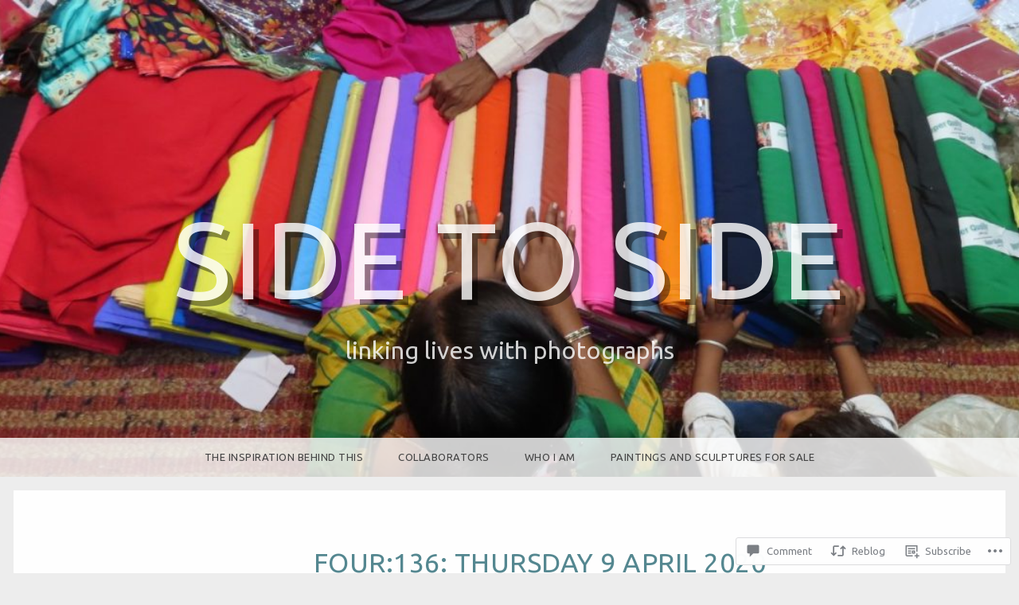

--- FILE ---
content_type: text/html; charset=UTF-8
request_url: https://sidetosideblog.com/2020/04/12/four136-thursday-9-april-2020/
body_size: 26311
content:
<!DOCTYPE html>
<html lang="en">
<head>
<meta charset="UTF-8" />
<meta name="viewport" content="width=device-width, initial-scale=1" />
<link rel="profile" href="http://gmpg.org/xfn/11" />
<link rel="pingback" href="https://sidetosideblog.com/xmlrpc.php" />

<title>FOUR:136: THURSDAY 9 APRIL 2020 &#8211; Side to Side</title>
<script type="text/javascript">
  WebFontConfig = {"google":{"families":["Ubuntu:r:latin,latin-ext","Ubuntu:r,i,b,bi:latin,latin-ext"]},"api_url":"https:\/\/fonts-api.wp.com\/css"};
  (function() {
    var wf = document.createElement('script');
    wf.src = '/wp-content/plugins/custom-fonts/js/webfont.js';
    wf.type = 'text/javascript';
    wf.async = 'true';
    var s = document.getElementsByTagName('script')[0];
    s.parentNode.insertBefore(wf, s);
	})();
</script><style id="jetpack-custom-fonts-css">.wf-active body, .wf-active form button, .wf-active input, .wf-active select, .wf-active textarea{font-family:"Ubuntu",sans-serif}.wf-active pre{font-family:"Ubuntu",sans-serif}.wf-active code, .wf-active kbd, .wf-active tt, .wf-active var{font-family:"Ubuntu",sans-serif}.wf-active td, .wf-active th{font-family:"Ubuntu",sans-serif}.wf-active article #menu_widget{font-family:"Ubuntu",sans-serif}.wf-active article #menu_widget caption{font-family:"Ubuntu",sans-serif}.wf-active h1, .wf-active h2, .wf-active h3, .wf-active h4, .wf-active h5, .wf-active h6{font-family:"Ubuntu",sans-serif;font-weight:400;font-style:normal}.wf-active h1{font-style:normal;font-weight:400}.wf-active h2{font-style:normal;font-weight:400}.wf-active h3{font-style:normal;font-weight:400}.wf-active h4{font-style:normal;font-weight:400}.wf-active h5{font-style:normal;font-weight:400}.wf-active h6{font-style:normal;font-weight:400}.wf-active .site-title{font-family:"Ubuntu",sans-serif;font-weight:400;font-style:normal}.wf-active .site-description{font-family:"Ubuntu",sans-serif;font-style:normal;font-weight:400}.wf-active .entry-title{font-style:normal;font-weight:400}.wf-active #reply-title{font-style:normal;font-weight:400}.wf-active #secondary .widget-title{font-style:normal;font-weight:400}@media (max-width: 1000px){.wf-active .site-title{font-style:normal;font-weight:400}}@media (max-width: 1000px){.wf-active .site-description{font-style:normal;font-weight:400}}@media (max-width: 800px){.wf-active .site-title{font-style:normal;font-weight:400}}@media (max-width: 600px){.wf-active .site-description{font-style:normal;font-weight:400}}@media (max-width: 600px){.wf-active .site-title{font-style:normal;font-weight:400}}@media (max-width: 600px){.wf-active .entry-title{font-style:normal;font-weight:400}}@media (max-width: 600px){.wf-active .jetpack-portfolio-shortcode .portfolio-entry-title{font-style:normal;font-weight:400}}@media (max-width: 600px){.wf-active #secondary .widget-title{font-style:normal;font-weight:400}}</style>
<meta name='robots' content='max-image-preview:large' />

<!-- Async WordPress.com Remote Login -->
<script id="wpcom_remote_login_js">
var wpcom_remote_login_extra_auth = '';
function wpcom_remote_login_remove_dom_node_id( element_id ) {
	var dom_node = document.getElementById( element_id );
	if ( dom_node ) { dom_node.parentNode.removeChild( dom_node ); }
}
function wpcom_remote_login_remove_dom_node_classes( class_name ) {
	var dom_nodes = document.querySelectorAll( '.' + class_name );
	for ( var i = 0; i < dom_nodes.length; i++ ) {
		dom_nodes[ i ].parentNode.removeChild( dom_nodes[ i ] );
	}
}
function wpcom_remote_login_final_cleanup() {
	wpcom_remote_login_remove_dom_node_classes( "wpcom_remote_login_msg" );
	wpcom_remote_login_remove_dom_node_id( "wpcom_remote_login_key" );
	wpcom_remote_login_remove_dom_node_id( "wpcom_remote_login_validate" );
	wpcom_remote_login_remove_dom_node_id( "wpcom_remote_login_js" );
	wpcom_remote_login_remove_dom_node_id( "wpcom_request_access_iframe" );
	wpcom_remote_login_remove_dom_node_id( "wpcom_request_access_styles" );
}

// Watch for messages back from the remote login
window.addEventListener( "message", function( e ) {
	if ( e.origin === "https://r-login.wordpress.com" ) {
		var data = {};
		try {
			data = JSON.parse( e.data );
		} catch( e ) {
			wpcom_remote_login_final_cleanup();
			return;
		}

		if ( data.msg === 'LOGIN' ) {
			// Clean up the login check iframe
			wpcom_remote_login_remove_dom_node_id( "wpcom_remote_login_key" );

			var id_regex = new RegExp( /^[0-9]+$/ );
			var token_regex = new RegExp( /^.*|.*|.*$/ );
			if (
				token_regex.test( data.token )
				&& id_regex.test( data.wpcomid )
			) {
				// We have everything we need to ask for a login
				var script = document.createElement( "script" );
				script.setAttribute( "id", "wpcom_remote_login_validate" );
				script.src = '/remote-login.php?wpcom_remote_login=validate'
					+ '&wpcomid=' + data.wpcomid
					+ '&token=' + encodeURIComponent( data.token )
					+ '&host=' + window.location.protocol
					+ '//' + window.location.hostname
					+ '&postid=11825'
					+ '&is_singular=1';
				document.body.appendChild( script );
			}

			return;
		}

		// Safari ITP, not logged in, so redirect
		if ( data.msg === 'LOGIN-REDIRECT' ) {
			window.location = 'https://wordpress.com/log-in?redirect_to=' + window.location.href;
			return;
		}

		// Safari ITP, storage access failed, remove the request
		if ( data.msg === 'LOGIN-REMOVE' ) {
			var css_zap = 'html { -webkit-transition: margin-top 1s; transition: margin-top 1s; } /* 9001 */ html { margin-top: 0 !important; } * html body { margin-top: 0 !important; } @media screen and ( max-width: 782px ) { html { margin-top: 0 !important; } * html body { margin-top: 0 !important; } }';
			var style_zap = document.createElement( 'style' );
			style_zap.type = 'text/css';
			style_zap.appendChild( document.createTextNode( css_zap ) );
			document.body.appendChild( style_zap );

			var e = document.getElementById( 'wpcom_request_access_iframe' );
			e.parentNode.removeChild( e );

			document.cookie = 'wordpress_com_login_access=denied; path=/; max-age=31536000';

			return;
		}

		// Safari ITP
		if ( data.msg === 'REQUEST_ACCESS' ) {
			console.log( 'request access: safari' );

			// Check ITP iframe enable/disable knob
			if ( wpcom_remote_login_extra_auth !== 'safari_itp_iframe' ) {
				return;
			}

			// If we are in a "private window" there is no ITP.
			var private_window = false;
			try {
				var opendb = window.openDatabase( null, null, null, null );
			} catch( e ) {
				private_window = true;
			}

			if ( private_window ) {
				console.log( 'private window' );
				return;
			}

			var iframe = document.createElement( 'iframe' );
			iframe.id = 'wpcom_request_access_iframe';
			iframe.setAttribute( 'scrolling', 'no' );
			iframe.setAttribute( 'sandbox', 'allow-storage-access-by-user-activation allow-scripts allow-same-origin allow-top-navigation-by-user-activation' );
			iframe.src = 'https://r-login.wordpress.com/remote-login.php?wpcom_remote_login=request_access&origin=' + encodeURIComponent( data.origin ) + '&wpcomid=' + encodeURIComponent( data.wpcomid );

			var css = 'html { -webkit-transition: margin-top 1s; transition: margin-top 1s; } /* 9001 */ html { margin-top: 46px !important; } * html body { margin-top: 46px !important; } @media screen and ( max-width: 660px ) { html { margin-top: 71px !important; } * html body { margin-top: 71px !important; } #wpcom_request_access_iframe { display: block; height: 71px !important; } } #wpcom_request_access_iframe { border: 0px; height: 46px; position: fixed; top: 0; left: 0; width: 100%; min-width: 100%; z-index: 99999; background: #23282d; } ';

			var style = document.createElement( 'style' );
			style.type = 'text/css';
			style.id = 'wpcom_request_access_styles';
			style.appendChild( document.createTextNode( css ) );
			document.body.appendChild( style );

			document.body.appendChild( iframe );
		}

		if ( data.msg === 'DONE' ) {
			wpcom_remote_login_final_cleanup();
		}
	}
}, false );

// Inject the remote login iframe after the page has had a chance to load
// more critical resources
window.addEventListener( "DOMContentLoaded", function( e ) {
	var iframe = document.createElement( "iframe" );
	iframe.style.display = "none";
	iframe.setAttribute( "scrolling", "no" );
	iframe.setAttribute( "id", "wpcom_remote_login_key" );
	iframe.src = "https://r-login.wordpress.com/remote-login.php"
		+ "?wpcom_remote_login=key"
		+ "&origin=aHR0cHM6Ly9zaWRldG9zaWRlYmxvZy5jb20%3D"
		+ "&wpcomid=103227982"
		+ "&time=" + Math.floor( Date.now() / 1000 );
	document.body.appendChild( iframe );
}, false );
</script>
<link rel='dns-prefetch' href='//s0.wp.com' />
<link rel='dns-prefetch' href='//widgets.wp.com' />
<link rel='dns-prefetch' href='//wordpress.com' />
<link rel='dns-prefetch' href='//fonts-api.wp.com' />
<link rel="alternate" type="application/rss+xml" title="Side to Side &raquo; Feed" href="https://sidetosideblog.com/feed/" />
<link rel="alternate" type="application/rss+xml" title="Side to Side &raquo; Comments Feed" href="https://sidetosideblog.com/comments/feed/" />
<link rel="alternate" type="application/rss+xml" title="Side to Side &raquo; FOUR:136: THURSDAY 9 APRIL&nbsp;2020 Comments Feed" href="https://sidetosideblog.com/2020/04/12/four136-thursday-9-april-2020/feed/" />
	<script type="text/javascript">
		/* <![CDATA[ */
		function addLoadEvent(func) {
			var oldonload = window.onload;
			if (typeof window.onload != 'function') {
				window.onload = func;
			} else {
				window.onload = function () {
					oldonload();
					func();
				}
			}
		}
		/* ]]> */
	</script>
	<link crossorigin='anonymous' rel='stylesheet' id='all-css-0-1' href='/wp-content/mu-plugins/likes/jetpack-likes.css?m=1743883414i&cssminify=yes' type='text/css' media='all' />
<style id='wp-emoji-styles-inline-css'>

	img.wp-smiley, img.emoji {
		display: inline !important;
		border: none !important;
		box-shadow: none !important;
		height: 1em !important;
		width: 1em !important;
		margin: 0 0.07em !important;
		vertical-align: -0.1em !important;
		background: none !important;
		padding: 0 !important;
	}
/*# sourceURL=wp-emoji-styles-inline-css */
</style>
<link crossorigin='anonymous' rel='stylesheet' id='all-css-2-1' href='/wp-content/plugins/gutenberg-core/v22.2.0/build/styles/block-library/style.css?m=1764855221i&cssminify=yes' type='text/css' media='all' />
<style id='wp-block-library-inline-css'>
.has-text-align-justify {
	text-align:justify;
}
.has-text-align-justify{text-align:justify;}

/*# sourceURL=wp-block-library-inline-css */
</style><style id='global-styles-inline-css'>
:root{--wp--preset--aspect-ratio--square: 1;--wp--preset--aspect-ratio--4-3: 4/3;--wp--preset--aspect-ratio--3-4: 3/4;--wp--preset--aspect-ratio--3-2: 3/2;--wp--preset--aspect-ratio--2-3: 2/3;--wp--preset--aspect-ratio--16-9: 16/9;--wp--preset--aspect-ratio--9-16: 9/16;--wp--preset--color--black: #000000;--wp--preset--color--cyan-bluish-gray: #abb8c3;--wp--preset--color--white: #ffffff;--wp--preset--color--pale-pink: #f78da7;--wp--preset--color--vivid-red: #cf2e2e;--wp--preset--color--luminous-vivid-orange: #ff6900;--wp--preset--color--luminous-vivid-amber: #fcb900;--wp--preset--color--light-green-cyan: #7bdcb5;--wp--preset--color--vivid-green-cyan: #00d084;--wp--preset--color--pale-cyan-blue: #8ed1fc;--wp--preset--color--vivid-cyan-blue: #0693e3;--wp--preset--color--vivid-purple: #9b51e0;--wp--preset--gradient--vivid-cyan-blue-to-vivid-purple: linear-gradient(135deg,rgb(6,147,227) 0%,rgb(155,81,224) 100%);--wp--preset--gradient--light-green-cyan-to-vivid-green-cyan: linear-gradient(135deg,rgb(122,220,180) 0%,rgb(0,208,130) 100%);--wp--preset--gradient--luminous-vivid-amber-to-luminous-vivid-orange: linear-gradient(135deg,rgb(252,185,0) 0%,rgb(255,105,0) 100%);--wp--preset--gradient--luminous-vivid-orange-to-vivid-red: linear-gradient(135deg,rgb(255,105,0) 0%,rgb(207,46,46) 100%);--wp--preset--gradient--very-light-gray-to-cyan-bluish-gray: linear-gradient(135deg,rgb(238,238,238) 0%,rgb(169,184,195) 100%);--wp--preset--gradient--cool-to-warm-spectrum: linear-gradient(135deg,rgb(74,234,220) 0%,rgb(151,120,209) 20%,rgb(207,42,186) 40%,rgb(238,44,130) 60%,rgb(251,105,98) 80%,rgb(254,248,76) 100%);--wp--preset--gradient--blush-light-purple: linear-gradient(135deg,rgb(255,206,236) 0%,rgb(152,150,240) 100%);--wp--preset--gradient--blush-bordeaux: linear-gradient(135deg,rgb(254,205,165) 0%,rgb(254,45,45) 50%,rgb(107,0,62) 100%);--wp--preset--gradient--luminous-dusk: linear-gradient(135deg,rgb(255,203,112) 0%,rgb(199,81,192) 50%,rgb(65,88,208) 100%);--wp--preset--gradient--pale-ocean: linear-gradient(135deg,rgb(255,245,203) 0%,rgb(182,227,212) 50%,rgb(51,167,181) 100%);--wp--preset--gradient--electric-grass: linear-gradient(135deg,rgb(202,248,128) 0%,rgb(113,206,126) 100%);--wp--preset--gradient--midnight: linear-gradient(135deg,rgb(2,3,129) 0%,rgb(40,116,252) 100%);--wp--preset--font-size--small: 13px;--wp--preset--font-size--medium: 20px;--wp--preset--font-size--large: 36px;--wp--preset--font-size--x-large: 42px;--wp--preset--font-family--albert-sans: 'Albert Sans', sans-serif;--wp--preset--font-family--alegreya: Alegreya, serif;--wp--preset--font-family--arvo: Arvo, serif;--wp--preset--font-family--bodoni-moda: 'Bodoni Moda', serif;--wp--preset--font-family--bricolage-grotesque: 'Bricolage Grotesque', sans-serif;--wp--preset--font-family--cabin: Cabin, sans-serif;--wp--preset--font-family--chivo: Chivo, sans-serif;--wp--preset--font-family--commissioner: Commissioner, sans-serif;--wp--preset--font-family--cormorant: Cormorant, serif;--wp--preset--font-family--courier-prime: 'Courier Prime', monospace;--wp--preset--font-family--crimson-pro: 'Crimson Pro', serif;--wp--preset--font-family--dm-mono: 'DM Mono', monospace;--wp--preset--font-family--dm-sans: 'DM Sans', sans-serif;--wp--preset--font-family--dm-serif-display: 'DM Serif Display', serif;--wp--preset--font-family--domine: Domine, serif;--wp--preset--font-family--eb-garamond: 'EB Garamond', serif;--wp--preset--font-family--epilogue: Epilogue, sans-serif;--wp--preset--font-family--fahkwang: Fahkwang, sans-serif;--wp--preset--font-family--figtree: Figtree, sans-serif;--wp--preset--font-family--fira-sans: 'Fira Sans', sans-serif;--wp--preset--font-family--fjalla-one: 'Fjalla One', sans-serif;--wp--preset--font-family--fraunces: Fraunces, serif;--wp--preset--font-family--gabarito: Gabarito, system-ui;--wp--preset--font-family--ibm-plex-mono: 'IBM Plex Mono', monospace;--wp--preset--font-family--ibm-plex-sans: 'IBM Plex Sans', sans-serif;--wp--preset--font-family--ibarra-real-nova: 'Ibarra Real Nova', serif;--wp--preset--font-family--instrument-serif: 'Instrument Serif', serif;--wp--preset--font-family--inter: Inter, sans-serif;--wp--preset--font-family--josefin-sans: 'Josefin Sans', sans-serif;--wp--preset--font-family--jost: Jost, sans-serif;--wp--preset--font-family--libre-baskerville: 'Libre Baskerville', serif;--wp--preset--font-family--libre-franklin: 'Libre Franklin', sans-serif;--wp--preset--font-family--literata: Literata, serif;--wp--preset--font-family--lora: Lora, serif;--wp--preset--font-family--merriweather: Merriweather, serif;--wp--preset--font-family--montserrat: Montserrat, sans-serif;--wp--preset--font-family--newsreader: Newsreader, serif;--wp--preset--font-family--noto-sans-mono: 'Noto Sans Mono', sans-serif;--wp--preset--font-family--nunito: Nunito, sans-serif;--wp--preset--font-family--open-sans: 'Open Sans', sans-serif;--wp--preset--font-family--overpass: Overpass, sans-serif;--wp--preset--font-family--pt-serif: 'PT Serif', serif;--wp--preset--font-family--petrona: Petrona, serif;--wp--preset--font-family--piazzolla: Piazzolla, serif;--wp--preset--font-family--playfair-display: 'Playfair Display', serif;--wp--preset--font-family--plus-jakarta-sans: 'Plus Jakarta Sans', sans-serif;--wp--preset--font-family--poppins: Poppins, sans-serif;--wp--preset--font-family--raleway: Raleway, sans-serif;--wp--preset--font-family--roboto: Roboto, sans-serif;--wp--preset--font-family--roboto-slab: 'Roboto Slab', serif;--wp--preset--font-family--rubik: Rubik, sans-serif;--wp--preset--font-family--rufina: Rufina, serif;--wp--preset--font-family--sora: Sora, sans-serif;--wp--preset--font-family--source-sans-3: 'Source Sans 3', sans-serif;--wp--preset--font-family--source-serif-4: 'Source Serif 4', serif;--wp--preset--font-family--space-mono: 'Space Mono', monospace;--wp--preset--font-family--syne: Syne, sans-serif;--wp--preset--font-family--texturina: Texturina, serif;--wp--preset--font-family--urbanist: Urbanist, sans-serif;--wp--preset--font-family--work-sans: 'Work Sans', sans-serif;--wp--preset--spacing--20: 0.44rem;--wp--preset--spacing--30: 0.67rem;--wp--preset--spacing--40: 1rem;--wp--preset--spacing--50: 1.5rem;--wp--preset--spacing--60: 2.25rem;--wp--preset--spacing--70: 3.38rem;--wp--preset--spacing--80: 5.06rem;--wp--preset--shadow--natural: 6px 6px 9px rgba(0, 0, 0, 0.2);--wp--preset--shadow--deep: 12px 12px 50px rgba(0, 0, 0, 0.4);--wp--preset--shadow--sharp: 6px 6px 0px rgba(0, 0, 0, 0.2);--wp--preset--shadow--outlined: 6px 6px 0px -3px rgb(255, 255, 255), 6px 6px rgb(0, 0, 0);--wp--preset--shadow--crisp: 6px 6px 0px rgb(0, 0, 0);}:where(.is-layout-flex){gap: 0.5em;}:where(.is-layout-grid){gap: 0.5em;}body .is-layout-flex{display: flex;}.is-layout-flex{flex-wrap: wrap;align-items: center;}.is-layout-flex > :is(*, div){margin: 0;}body .is-layout-grid{display: grid;}.is-layout-grid > :is(*, div){margin: 0;}:where(.wp-block-columns.is-layout-flex){gap: 2em;}:where(.wp-block-columns.is-layout-grid){gap: 2em;}:where(.wp-block-post-template.is-layout-flex){gap: 1.25em;}:where(.wp-block-post-template.is-layout-grid){gap: 1.25em;}.has-black-color{color: var(--wp--preset--color--black) !important;}.has-cyan-bluish-gray-color{color: var(--wp--preset--color--cyan-bluish-gray) !important;}.has-white-color{color: var(--wp--preset--color--white) !important;}.has-pale-pink-color{color: var(--wp--preset--color--pale-pink) !important;}.has-vivid-red-color{color: var(--wp--preset--color--vivid-red) !important;}.has-luminous-vivid-orange-color{color: var(--wp--preset--color--luminous-vivid-orange) !important;}.has-luminous-vivid-amber-color{color: var(--wp--preset--color--luminous-vivid-amber) !important;}.has-light-green-cyan-color{color: var(--wp--preset--color--light-green-cyan) !important;}.has-vivid-green-cyan-color{color: var(--wp--preset--color--vivid-green-cyan) !important;}.has-pale-cyan-blue-color{color: var(--wp--preset--color--pale-cyan-blue) !important;}.has-vivid-cyan-blue-color{color: var(--wp--preset--color--vivid-cyan-blue) !important;}.has-vivid-purple-color{color: var(--wp--preset--color--vivid-purple) !important;}.has-black-background-color{background-color: var(--wp--preset--color--black) !important;}.has-cyan-bluish-gray-background-color{background-color: var(--wp--preset--color--cyan-bluish-gray) !important;}.has-white-background-color{background-color: var(--wp--preset--color--white) !important;}.has-pale-pink-background-color{background-color: var(--wp--preset--color--pale-pink) !important;}.has-vivid-red-background-color{background-color: var(--wp--preset--color--vivid-red) !important;}.has-luminous-vivid-orange-background-color{background-color: var(--wp--preset--color--luminous-vivid-orange) !important;}.has-luminous-vivid-amber-background-color{background-color: var(--wp--preset--color--luminous-vivid-amber) !important;}.has-light-green-cyan-background-color{background-color: var(--wp--preset--color--light-green-cyan) !important;}.has-vivid-green-cyan-background-color{background-color: var(--wp--preset--color--vivid-green-cyan) !important;}.has-pale-cyan-blue-background-color{background-color: var(--wp--preset--color--pale-cyan-blue) !important;}.has-vivid-cyan-blue-background-color{background-color: var(--wp--preset--color--vivid-cyan-blue) !important;}.has-vivid-purple-background-color{background-color: var(--wp--preset--color--vivid-purple) !important;}.has-black-border-color{border-color: var(--wp--preset--color--black) !important;}.has-cyan-bluish-gray-border-color{border-color: var(--wp--preset--color--cyan-bluish-gray) !important;}.has-white-border-color{border-color: var(--wp--preset--color--white) !important;}.has-pale-pink-border-color{border-color: var(--wp--preset--color--pale-pink) !important;}.has-vivid-red-border-color{border-color: var(--wp--preset--color--vivid-red) !important;}.has-luminous-vivid-orange-border-color{border-color: var(--wp--preset--color--luminous-vivid-orange) !important;}.has-luminous-vivid-amber-border-color{border-color: var(--wp--preset--color--luminous-vivid-amber) !important;}.has-light-green-cyan-border-color{border-color: var(--wp--preset--color--light-green-cyan) !important;}.has-vivid-green-cyan-border-color{border-color: var(--wp--preset--color--vivid-green-cyan) !important;}.has-pale-cyan-blue-border-color{border-color: var(--wp--preset--color--pale-cyan-blue) !important;}.has-vivid-cyan-blue-border-color{border-color: var(--wp--preset--color--vivid-cyan-blue) !important;}.has-vivid-purple-border-color{border-color: var(--wp--preset--color--vivid-purple) !important;}.has-vivid-cyan-blue-to-vivid-purple-gradient-background{background: var(--wp--preset--gradient--vivid-cyan-blue-to-vivid-purple) !important;}.has-light-green-cyan-to-vivid-green-cyan-gradient-background{background: var(--wp--preset--gradient--light-green-cyan-to-vivid-green-cyan) !important;}.has-luminous-vivid-amber-to-luminous-vivid-orange-gradient-background{background: var(--wp--preset--gradient--luminous-vivid-amber-to-luminous-vivid-orange) !important;}.has-luminous-vivid-orange-to-vivid-red-gradient-background{background: var(--wp--preset--gradient--luminous-vivid-orange-to-vivid-red) !important;}.has-very-light-gray-to-cyan-bluish-gray-gradient-background{background: var(--wp--preset--gradient--very-light-gray-to-cyan-bluish-gray) !important;}.has-cool-to-warm-spectrum-gradient-background{background: var(--wp--preset--gradient--cool-to-warm-spectrum) !important;}.has-blush-light-purple-gradient-background{background: var(--wp--preset--gradient--blush-light-purple) !important;}.has-blush-bordeaux-gradient-background{background: var(--wp--preset--gradient--blush-bordeaux) !important;}.has-luminous-dusk-gradient-background{background: var(--wp--preset--gradient--luminous-dusk) !important;}.has-pale-ocean-gradient-background{background: var(--wp--preset--gradient--pale-ocean) !important;}.has-electric-grass-gradient-background{background: var(--wp--preset--gradient--electric-grass) !important;}.has-midnight-gradient-background{background: var(--wp--preset--gradient--midnight) !important;}.has-small-font-size{font-size: var(--wp--preset--font-size--small) !important;}.has-medium-font-size{font-size: var(--wp--preset--font-size--medium) !important;}.has-large-font-size{font-size: var(--wp--preset--font-size--large) !important;}.has-x-large-font-size{font-size: var(--wp--preset--font-size--x-large) !important;}.has-albert-sans-font-family{font-family: var(--wp--preset--font-family--albert-sans) !important;}.has-alegreya-font-family{font-family: var(--wp--preset--font-family--alegreya) !important;}.has-arvo-font-family{font-family: var(--wp--preset--font-family--arvo) !important;}.has-bodoni-moda-font-family{font-family: var(--wp--preset--font-family--bodoni-moda) !important;}.has-bricolage-grotesque-font-family{font-family: var(--wp--preset--font-family--bricolage-grotesque) !important;}.has-cabin-font-family{font-family: var(--wp--preset--font-family--cabin) !important;}.has-chivo-font-family{font-family: var(--wp--preset--font-family--chivo) !important;}.has-commissioner-font-family{font-family: var(--wp--preset--font-family--commissioner) !important;}.has-cormorant-font-family{font-family: var(--wp--preset--font-family--cormorant) !important;}.has-courier-prime-font-family{font-family: var(--wp--preset--font-family--courier-prime) !important;}.has-crimson-pro-font-family{font-family: var(--wp--preset--font-family--crimson-pro) !important;}.has-dm-mono-font-family{font-family: var(--wp--preset--font-family--dm-mono) !important;}.has-dm-sans-font-family{font-family: var(--wp--preset--font-family--dm-sans) !important;}.has-dm-serif-display-font-family{font-family: var(--wp--preset--font-family--dm-serif-display) !important;}.has-domine-font-family{font-family: var(--wp--preset--font-family--domine) !important;}.has-eb-garamond-font-family{font-family: var(--wp--preset--font-family--eb-garamond) !important;}.has-epilogue-font-family{font-family: var(--wp--preset--font-family--epilogue) !important;}.has-fahkwang-font-family{font-family: var(--wp--preset--font-family--fahkwang) !important;}.has-figtree-font-family{font-family: var(--wp--preset--font-family--figtree) !important;}.has-fira-sans-font-family{font-family: var(--wp--preset--font-family--fira-sans) !important;}.has-fjalla-one-font-family{font-family: var(--wp--preset--font-family--fjalla-one) !important;}.has-fraunces-font-family{font-family: var(--wp--preset--font-family--fraunces) !important;}.has-gabarito-font-family{font-family: var(--wp--preset--font-family--gabarito) !important;}.has-ibm-plex-mono-font-family{font-family: var(--wp--preset--font-family--ibm-plex-mono) !important;}.has-ibm-plex-sans-font-family{font-family: var(--wp--preset--font-family--ibm-plex-sans) !important;}.has-ibarra-real-nova-font-family{font-family: var(--wp--preset--font-family--ibarra-real-nova) !important;}.has-instrument-serif-font-family{font-family: var(--wp--preset--font-family--instrument-serif) !important;}.has-inter-font-family{font-family: var(--wp--preset--font-family--inter) !important;}.has-josefin-sans-font-family{font-family: var(--wp--preset--font-family--josefin-sans) !important;}.has-jost-font-family{font-family: var(--wp--preset--font-family--jost) !important;}.has-libre-baskerville-font-family{font-family: var(--wp--preset--font-family--libre-baskerville) !important;}.has-libre-franklin-font-family{font-family: var(--wp--preset--font-family--libre-franklin) !important;}.has-literata-font-family{font-family: var(--wp--preset--font-family--literata) !important;}.has-lora-font-family{font-family: var(--wp--preset--font-family--lora) !important;}.has-merriweather-font-family{font-family: var(--wp--preset--font-family--merriweather) !important;}.has-montserrat-font-family{font-family: var(--wp--preset--font-family--montserrat) !important;}.has-newsreader-font-family{font-family: var(--wp--preset--font-family--newsreader) !important;}.has-noto-sans-mono-font-family{font-family: var(--wp--preset--font-family--noto-sans-mono) !important;}.has-nunito-font-family{font-family: var(--wp--preset--font-family--nunito) !important;}.has-open-sans-font-family{font-family: var(--wp--preset--font-family--open-sans) !important;}.has-overpass-font-family{font-family: var(--wp--preset--font-family--overpass) !important;}.has-pt-serif-font-family{font-family: var(--wp--preset--font-family--pt-serif) !important;}.has-petrona-font-family{font-family: var(--wp--preset--font-family--petrona) !important;}.has-piazzolla-font-family{font-family: var(--wp--preset--font-family--piazzolla) !important;}.has-playfair-display-font-family{font-family: var(--wp--preset--font-family--playfair-display) !important;}.has-plus-jakarta-sans-font-family{font-family: var(--wp--preset--font-family--plus-jakarta-sans) !important;}.has-poppins-font-family{font-family: var(--wp--preset--font-family--poppins) !important;}.has-raleway-font-family{font-family: var(--wp--preset--font-family--raleway) !important;}.has-roboto-font-family{font-family: var(--wp--preset--font-family--roboto) !important;}.has-roboto-slab-font-family{font-family: var(--wp--preset--font-family--roboto-slab) !important;}.has-rubik-font-family{font-family: var(--wp--preset--font-family--rubik) !important;}.has-rufina-font-family{font-family: var(--wp--preset--font-family--rufina) !important;}.has-sora-font-family{font-family: var(--wp--preset--font-family--sora) !important;}.has-source-sans-3-font-family{font-family: var(--wp--preset--font-family--source-sans-3) !important;}.has-source-serif-4-font-family{font-family: var(--wp--preset--font-family--source-serif-4) !important;}.has-space-mono-font-family{font-family: var(--wp--preset--font-family--space-mono) !important;}.has-syne-font-family{font-family: var(--wp--preset--font-family--syne) !important;}.has-texturina-font-family{font-family: var(--wp--preset--font-family--texturina) !important;}.has-urbanist-font-family{font-family: var(--wp--preset--font-family--urbanist) !important;}.has-work-sans-font-family{font-family: var(--wp--preset--font-family--work-sans) !important;}
/*# sourceURL=global-styles-inline-css */
</style>

<style id='classic-theme-styles-inline-css'>
/*! This file is auto-generated */
.wp-block-button__link{color:#fff;background-color:#32373c;border-radius:9999px;box-shadow:none;text-decoration:none;padding:calc(.667em + 2px) calc(1.333em + 2px);font-size:1.125em}.wp-block-file__button{background:#32373c;color:#fff;text-decoration:none}
/*# sourceURL=/wp-includes/css/classic-themes.min.css */
</style>
<link crossorigin='anonymous' rel='stylesheet' id='all-css-4-1' href='/_static/??-eJx9jksOwjAMRC9EsEAtnwXiKCgfC1LqJIqd9vq4qtgAYmPJM/PsgbkYn5NgEqBmytjuMTH4XFF1KlZAE4QhWhyRNLb1zBv4jc1FGeNcqchsdFJsZOShIP/jBpRi/dOotJ5YDeCW3t5twhRyBdskkxWJ/osCrh5ci2OACavTzyoulflzX7pc6bI7Hk777tx1/fACNXxjkA==&cssminify=yes' type='text/css' media='all' />
<link rel='stylesheet' id='verbum-gutenberg-css-css' href='https://widgets.wp.com/verbum-block-editor/block-editor.css?ver=1738686361' media='all' />
<link crossorigin='anonymous' rel='stylesheet' id='all-css-6-1' href='/_static/??-eJxtjV0KwkAMhC/kGvypxQfxKFKXULfdZIPJUry9kYoU9W3mm2QGJgmxsCEbUA2Sa59YIRYiRyGnEd3pF1k7WUECLpb8Wz9iDhaddkPyBqlXUO5EQe2R8edsMT2gSRfHtwetDJfEEXpkvM9rf+Wr80ynTdvstu3xsG+GJwwBUiI=&cssminify=yes' type='text/css' media='all' />
<link rel='stylesheet' id='snaps-lato-css' href='https://fonts-api.wp.com/css?family=Lato%3A700%2C900%2C700italic&#038;subset=latin%2Clatin-ext' media='all' />
<link crossorigin='anonymous' rel='stylesheet' id='all-css-8-1' href='/_static/??-eJzTLy/QTc7PK0nNK9HPLdUtyClNz8wr1i9KTcrJTwcy0/WTi5G5ekCujj52Temp+bo5+cmJJZn5eSgc3bScxMwikFb7XFtDE1NLExMLc0OTLACohS2q&cssminify=yes' type='text/css' media='all' />
<link crossorigin='anonymous' rel='stylesheet' id='print-css-9-1' href='/wp-content/mu-plugins/global-print/global-print.css?m=1465851035i&cssminify=yes' type='text/css' media='print' />
<style id='jetpack-global-styles-frontend-style-inline-css'>
:root { --font-headings: unset; --font-base: unset; --font-headings-default: -apple-system,BlinkMacSystemFont,"Segoe UI",Roboto,Oxygen-Sans,Ubuntu,Cantarell,"Helvetica Neue",sans-serif; --font-base-default: -apple-system,BlinkMacSystemFont,"Segoe UI",Roboto,Oxygen-Sans,Ubuntu,Cantarell,"Helvetica Neue",sans-serif;}
/*# sourceURL=jetpack-global-styles-frontend-style-inline-css */
</style>
<link crossorigin='anonymous' rel='stylesheet' id='all-css-12-1' href='/_static/??-eJyNjcsKAjEMRX/IGtQZBxfip0hMS9sxTYppGfx7H7gRN+7ugcs5sFRHKi1Ig9Jd5R6zGMyhVaTrh8G6QFHfORhYwlvw6P39PbPENZmt4G/ROQuBKWVkxxrVvuBH1lIoz2waILJekF+HUzlupnG3nQ77YZwfuRJIaQ==&cssminify=yes' type='text/css' media='all' />
<script type="text/javascript" id="wpcom-actionbar-placeholder-js-extra">
/* <![CDATA[ */
var actionbardata = {"siteID":"103227982","postID":"11825","siteURL":"https://sidetosideblog.com","xhrURL":"https://sidetosideblog.com/wp-admin/admin-ajax.php","nonce":"40de9bb5a6","isLoggedIn":"","statusMessage":"","subsEmailDefault":"instantly","proxyScriptUrl":"https://s0.wp.com/wp-content/js/wpcom-proxy-request.js?m=1513050504i&amp;ver=20211021","shortlink":"https://wp.me/p6Z8js-34J","i18n":{"followedText":"New posts from this site will now appear in your \u003Ca href=\"https://wordpress.com/reader\"\u003EReader\u003C/a\u003E","foldBar":"Collapse this bar","unfoldBar":"Expand this bar","shortLinkCopied":"Shortlink copied to clipboard."}};
//# sourceURL=wpcom-actionbar-placeholder-js-extra
/* ]]> */
</script>
<script type="text/javascript" id="jetpack-mu-wpcom-settings-js-before">
/* <![CDATA[ */
var JETPACK_MU_WPCOM_SETTINGS = {"assetsUrl":"https://s0.wp.com/wp-content/mu-plugins/jetpack-mu-wpcom-plugin/sun/jetpack_vendor/automattic/jetpack-mu-wpcom/src/build/"};
//# sourceURL=jetpack-mu-wpcom-settings-js-before
/* ]]> */
</script>
<script crossorigin='anonymous' type='text/javascript'  src='/_static/??-eJzTLy/QTc7PK0nNK9HPKtYvyinRLSjKr6jUyyrW0QfKZeYl55SmpBaDJLMKS1OLKqGUXm5mHkFFurmZ6UWJJalQxfa5tobmRgamxgZmFpZZACbyLJI='></script>
<script type="text/javascript" id="rlt-proxy-js-after">
/* <![CDATA[ */
	rltInitialize( {"token":null,"iframeOrigins":["https:\/\/widgets.wp.com"]} );
//# sourceURL=rlt-proxy-js-after
/* ]]> */
</script>
<link rel="EditURI" type="application/rsd+xml" title="RSD" href="https://sidetosideblog.wordpress.com/xmlrpc.php?rsd" />
<meta name="generator" content="WordPress.com" />
<link rel="canonical" href="https://sidetosideblog.com/2020/04/12/four136-thursday-9-april-2020/" />
<link rel='shortlink' href='https://wp.me/p6Z8js-34J' />
<link rel="alternate" type="application/json+oembed" href="https://public-api.wordpress.com/oembed/?format=json&amp;url=https%3A%2F%2Fsidetosideblog.com%2F2020%2F04%2F12%2Ffour136-thursday-9-april-2020%2F&amp;for=wpcom-auto-discovery" /><link rel="alternate" type="application/xml+oembed" href="https://public-api.wordpress.com/oembed/?format=xml&amp;url=https%3A%2F%2Fsidetosideblog.com%2F2020%2F04%2F12%2Ffour136-thursday-9-april-2020%2F&amp;for=wpcom-auto-discovery" />
<!-- Jetpack Open Graph Tags -->
<meta property="og:type" content="article" />
<meta property="og:title" content="FOUR:136: THURSDAY 9 APRIL 2020" />
<meta property="og:url" content="https://sidetosideblog.com/2020/04/12/four136-thursday-9-april-2020/" />
<meta property="og:description" content="Visit the post for more." />
<meta property="article:published_time" content="2020-04-12T19:43:23+00:00" />
<meta property="article:modified_time" content="2020-04-12T19:43:23+00:00" />
<meta property="og:site_name" content="Side to Side" />
<meta property="og:image" content="https://sidetosideblog.com/wp-content/uploads/2020/04/img_9732.jpg" />
<meta property="og:image:secure_url" content="https://i0.wp.com/sidetosideblog.com/wp-content/uploads/2020/04/img_9732.jpg?ssl=1" />
<meta property="og:image" content="https://sidetosideblog.com/wp-content/uploads/2020/04/img_9733.jpg" />
<meta property="og:image:secure_url" content="https://i0.wp.com/sidetosideblog.com/wp-content/uploads/2020/04/img_9733.jpg?ssl=1" />
<meta property="og:image" content="https://sidetosideblog.com/wp-content/uploads/2020/04/img_9735.jpg" />
<meta property="og:image:secure_url" content="https://i0.wp.com/sidetosideblog.com/wp-content/uploads/2020/04/img_9735.jpg?ssl=1" />
<meta property="og:image:width" content="5184" />
<meta property="og:image:height" content="3888" />
<meta property="og:image:alt" content="" />
<meta property="og:locale" content="en_US" />
<meta property="article:publisher" content="https://www.facebook.com/WordPresscom" />
<meta name="twitter:text:title" content="FOUR:136: THURSDAY 9 APRIL&nbsp;2020" />
<meta name="twitter:image" content="https://sidetosideblog.com/wp-content/uploads/2020/04/img_9732.jpg?w=1400" />
<meta name="twitter:card" content="summary_large_image" />
<meta name="twitter:description" content="Visit the post for more." />

<!-- End Jetpack Open Graph Tags -->
<link rel='openid.server' href='https://sidetosideblog.com/?openidserver=1' />
<link rel='openid.delegate' href='https://sidetosideblog.com/' />
<link rel="search" type="application/opensearchdescription+xml" href="https://sidetosideblog.com/osd.xml" title="Side to Side" />
<link rel="search" type="application/opensearchdescription+xml" href="https://s1.wp.com/opensearch.xml" title="WordPress.com" />
<meta name="theme-color" content="#ededed" />
<style type="text/css">.recentcomments a{display:inline !important;padding:0 !important;margin:0 !important;}</style>		<style type="text/css">
			.recentcomments a {
				display: inline !important;
				padding: 0 !important;
				margin: 0 !important;
			}

			table.recentcommentsavatartop img.avatar, table.recentcommentsavatarend img.avatar {
				border: 0px;
				margin: 0;
			}

			table.recentcommentsavatartop a, table.recentcommentsavatarend a {
				border: 0px !important;
				background-color: transparent !important;
			}

			td.recentcommentsavatarend, td.recentcommentsavatartop {
				padding: 0px 0px 1px 0px;
				margin: 0px;
			}

			td.recentcommentstextend {
				border: none !important;
				padding: 0px 0px 2px 10px;
			}

			.rtl td.recentcommentstextend {
				padding: 0px 10px 2px 0px;
			}

			td.recentcommentstexttop {
				border: none;
				padding: 0px 0px 0px 10px;
			}

			.rtl td.recentcommentstexttop {
				padding: 0px 10px 0px 0px;
			}
		</style>
		<style type="text/css">
	.site-title a,
	.site-description {
		color: #ffffff !important;
	}
</style>
<style type="text/css" id="custom-background-css">
body.custom-background { background-color: #ededed; }
</style>
	<style type="text/css" id="custom-colors-css">	#main {
		background: rgba(255,255,255,0.95);
	}

	button,
	html input[type="button"],
	input[type="reset"],
	input[type="submit"],
	.tagcloud a, .widget_tag_cloud a,
	.wp_widget_tag_cloud a {
		background-color: rgba(0,0,0,0.1);
	}

	button:hover,
	html input[type="button"]:hover,
	input[type="reset"]:hover,
	input[type="submit"]:hover,
	button:focus,
	html input[type="button"]:focus,
	input[type="reset"]:focus,
	input[type="submit"]:focus,
	button:active,
	html input[type="button"]:active,
	input[type="reset"]:active,
	input[type="submit"]:active {
		background-color: rgba(0,0,0,0.15);
	}

	#posts article {
		border-bottom-color: rgba(0,0,0,0.1);
	}

.main-navigation a:hover,
		.main-navigation a:focus,
		.main-navigation ul ul a,
		.main-navigation ul ul a:hover,
		#secondary #flickr_badge_uber_wrapper a:hover { color: #2D2D2D;}
.tagcloud a:hover,
		.tagcloud a:focus,
		.widget_tag_cloud a:hover,
		.widget_tag_cloud a:focus,
		.wp_widget_tag_cloud a:hover,
		.wp_widget_tag_cloud a:focus { color: #4F4F4F;}
body,
		.infinite-container { background-color: #ededed;}
.main-navigation a:hover,
		.main-navigation a:focus,
		.main-navigation ul ul a:hover,
		#secondary #flickr_badge_uber_wrapper a:hover,
		#secondary #flickr_badge_uber_wrapper a:active,
		.tagcloud a:hover, .tagcloud a:focus,
		.widget_tag_cloud a:hover,
		.widget_tag_cloud a:focus,
		.wp_widget_tag_cloud a:hover,
		.wp_widget_tag_cloud a:focus { background: #619AA2;}
.main-navigation ul ul { background: #73a5ac;}
.entry-header,
		.entry-header a { color: #548790;}
.entry-header a:hover { color: #236972;}
.page-title { color: #236972;}
</style>
<link rel="icon" href="https://sidetosideblog.com/wp-content/uploads/2023/11/cropped-20231118094343_img_1776.jpg?w=32" sizes="32x32" />
<link rel="icon" href="https://sidetosideblog.com/wp-content/uploads/2023/11/cropped-20231118094343_img_1776.jpg?w=192" sizes="192x192" />
<link rel="apple-touch-icon" href="https://sidetosideblog.com/wp-content/uploads/2023/11/cropped-20231118094343_img_1776.jpg?w=180" />
<meta name="msapplication-TileImage" content="https://sidetosideblog.com/wp-content/uploads/2023/11/cropped-20231118094343_img_1776.jpg?w=270" />
<link crossorigin='anonymous' rel='stylesheet' id='all-css-0-3' href='/_static/??-eJydjdsKwjAQRH/IuHipxQfxUyRNlpB2kyzdDaF/bwX1UaRvc4bhDDQ2rmTFrJCqYaohZoERla2b3gxSMzxidjBQcZOAtMg4753IDv4WpOIroYCzc6mC9N18io0+jYTeBEuE8/KLNvpb9AF1/SlsuMiaRBfCl+2eboe+Ox376+XcjU+PYH1s&cssminify=yes' type='text/css' media='all' />
</head>

<body class="wp-singular post-template-default single single-post postid-11825 single-format-gallery custom-background wp-theme-pubsnaps customizer-styles-applied jetpack-reblog-enabled custom-colors">
<div id="page" class="hfeed site">
		
	<header id="masthead" class="site-header" role="banner"  style="background-image: url(https://sidetosideblog.com/wp-content/uploads/2023/11/cropped-20231118095114_img_17822.jpg);" >

				<div class="site-text-contain"  style="height:497px;">

			<div class="site-text">
				<a href="https://sidetosideblog.com/" class="site-logo-link" rel="home" itemprop="url"></a>
									<p class="site-title"><a href="https://sidetosideblog.com/" title="Side to Side" rel="home">Side to Side</a></p>
								<p class="site-description">linking lives with photographs</p>
			</div>

		</div>

		<nav id="anchor" role="navigation" class="site-navigation main-navigation">
			<button class="menu-toggle">Menu</button>
			<a class="assistive-text skip-link" href="#content" title="Skip to content">Skip to content</a>
			<div class="menu-menu-1-container"><ul id="menu-menu-1" class="menu"><li id="menu-item-84" class="menu-item menu-item-type-post_type menu-item-object-page menu-item-84"><a href="https://sidetosideblog.com/about/">The inspiration behind this</a></li>
<li id="menu-item-94" class="menu-item menu-item-type-post_type menu-item-object-page menu-item-94"><a href="https://sidetosideblog.com/collaborators-2/">Collaborators</a></li>
<li id="menu-item-5027" class="menu-item menu-item-type-post_type menu-item-object-page menu-item-5027"><a href="https://sidetosideblog.com/who-i-am/">Who I am</a></li>
<li id="menu-item-9891" class="menu-item menu-item-type-post_type menu-item-object-page menu-item-9891"><a href="https://sidetosideblog.com/?page_id=8243">Paintings and sculptures for sale</a></li>
</ul></div>					</nav><!-- .site-navigation .main-navigation -->

	</header><!-- #masthead .site-header -->

	<div id="main" class="site-main">

	<div id="primary" class="content-area">
		<div id="content" class="site-content clearfix" role="main">

		
			<article id="post-11825" class="post-11825 post type-post status-publish format-gallery hentry category-quarantine post_format-post-format-gallery clearfix">

	<header class="entry-header"><h1 class="entry-title">FOUR:136: THURSDAY 9 APRIL&nbsp;2020</h1></header>
	<div class="entry-content">

		<div class="entry-content-wrap">
			<div class="tiled-gallery type-rectangular tiled-gallery-unresized" data-original-width="1075" data-carousel-extra='{&quot;blog_id&quot;:103227982,&quot;permalink&quot;:&quot;https:\/\/sidetosideblog.com\/2020\/04\/12\/four136-thursday-9-april-2020\/&quot;,&quot;likes_blog_id&quot;:103227982}' itemscope itemtype="http://schema.org/ImageGallery" > <div class="gallery-row" style="width: 1075px; height: 315px;" data-original-width="1075" data-original-height="315" > <div class="gallery-group images-1" style="width: 419px; height: 315px;" data-original-width="419" data-original-height="315" > <div class="tiled-gallery-item tiled-gallery-item-large" itemprop="associatedMedia" itemscope itemtype="http://schema.org/ImageObject"> <a href="https://sidetosideblog.com/2020/04/12/four136-thursday-9-april-2020/img_9732/" border="0" itemprop="url"> <meta itemprop="width" content="415"> <meta itemprop="height" content="311"> <img class="" data-attachment-id="11836" data-orig-file="https://sidetosideblog.com/wp-content/uploads/2020/04/img_9732.jpg" data-orig-size="5184,3888" data-comments-opened="1" data-image-meta="{&quot;aperture&quot;:&quot;4&quot;,&quot;credit&quot;:&quot;&quot;,&quot;camera&quot;:&quot;Canon PowerShot SX740 HS&quot;,&quot;caption&quot;:&quot;&quot;,&quot;created_timestamp&quot;:&quot;1586411621&quot;,&quot;copyright&quot;:&quot;&quot;,&quot;focal_length&quot;:&quot;4.3&quot;,&quot;iso&quot;:&quot;100&quot;,&quot;shutter_speed&quot;:&quot;0.001&quot;,&quot;title&quot;:&quot;&quot;,&quot;orientation&quot;:&quot;1&quot;}" data-image-title="IMG_9732" data-image-description="" data-medium-file="https://sidetosideblog.com/wp-content/uploads/2020/04/img_9732.jpg?w=300" data-large-file="https://sidetosideblog.com/wp-content/uploads/2020/04/img_9732.jpg?w=1024" src="https://i0.wp.com/sidetosideblog.com/wp-content/uploads/2020/04/img_9732.jpg?w=415&#038;h=311&#038;ssl=1" srcset="https://i0.wp.com/sidetosideblog.com/wp-content/uploads/2020/04/img_9732.jpg?w=415&amp;h=311&amp;ssl=1 415w, https://i0.wp.com/sidetosideblog.com/wp-content/uploads/2020/04/img_9732.jpg?w=830&amp;h=623&amp;ssl=1 830w, https://i0.wp.com/sidetosideblog.com/wp-content/uploads/2020/04/img_9732.jpg?w=160&amp;h=120&amp;ssl=1 160w, https://i0.wp.com/sidetosideblog.com/wp-content/uploads/2020/04/img_9732.jpg?w=300&amp;h=225&amp;ssl=1 300w, https://i0.wp.com/sidetosideblog.com/wp-content/uploads/2020/04/img_9732.jpg?w=768&amp;h=576&amp;ssl=1 768w" width="415" height="311" loading="lazy" data-original-width="415" data-original-height="311" itemprop="http://schema.org/image" title="IMG_9732" alt="IMG_9732" style="width: 415px; height: 311px;" /> </a> </div> </div> <!-- close group --> <div class="gallery-group images-1" style="width: 419px; height: 315px;" data-original-width="419" data-original-height="315" > <div class="tiled-gallery-item tiled-gallery-item-large" itemprop="associatedMedia" itemscope itemtype="http://schema.org/ImageObject"> <a href="https://sidetosideblog.com/2020/04/12/four136-thursday-9-april-2020/img_9733/" border="0" itemprop="url"> <meta itemprop="width" content="415"> <meta itemprop="height" content="311"> <img class="" data-attachment-id="11837" data-orig-file="https://sidetosideblog.com/wp-content/uploads/2020/04/img_9733.jpg" data-orig-size="5184,3888" data-comments-opened="1" data-image-meta="{&quot;aperture&quot;:&quot;4&quot;,&quot;credit&quot;:&quot;&quot;,&quot;camera&quot;:&quot;Canon PowerShot SX740 HS&quot;,&quot;caption&quot;:&quot;&quot;,&quot;created_timestamp&quot;:&quot;1586411633&quot;,&quot;copyright&quot;:&quot;&quot;,&quot;focal_length&quot;:&quot;8.201&quot;,&quot;iso&quot;:&quot;100&quot;,&quot;shutter_speed&quot;:&quot;0.00625&quot;,&quot;title&quot;:&quot;&quot;,&quot;orientation&quot;:&quot;1&quot;}" data-image-title="IMG_9733" data-image-description="" data-medium-file="https://sidetosideblog.com/wp-content/uploads/2020/04/img_9733.jpg?w=300" data-large-file="https://sidetosideblog.com/wp-content/uploads/2020/04/img_9733.jpg?w=1024" src="https://i0.wp.com/sidetosideblog.com/wp-content/uploads/2020/04/img_9733.jpg?w=415&#038;h=311&#038;ssl=1" srcset="https://i0.wp.com/sidetosideblog.com/wp-content/uploads/2020/04/img_9733.jpg?w=415&amp;h=311&amp;ssl=1 415w, https://i0.wp.com/sidetosideblog.com/wp-content/uploads/2020/04/img_9733.jpg?w=830&amp;h=623&amp;ssl=1 830w, https://i0.wp.com/sidetosideblog.com/wp-content/uploads/2020/04/img_9733.jpg?w=160&amp;h=120&amp;ssl=1 160w, https://i0.wp.com/sidetosideblog.com/wp-content/uploads/2020/04/img_9733.jpg?w=300&amp;h=225&amp;ssl=1 300w, https://i0.wp.com/sidetosideblog.com/wp-content/uploads/2020/04/img_9733.jpg?w=768&amp;h=576&amp;ssl=1 768w" width="415" height="311" loading="lazy" data-original-width="415" data-original-height="311" itemprop="http://schema.org/image" title="IMG_9733" alt="IMG_9733" style="width: 415px; height: 311px;" /> </a> </div> </div> <!-- close group --> <div class="gallery-group images-1" style="width: 237px; height: 315px;" data-original-width="237" data-original-height="315" > <div class="tiled-gallery-item tiled-gallery-item-small" itemprop="associatedMedia" itemscope itemtype="http://schema.org/ImageObject"> <a href="https://sidetosideblog.com/2020/04/12/four136-thursday-9-april-2020/img_9735/" border="0" itemprop="url"> <meta itemprop="width" content="233"> <meta itemprop="height" content="311"> <img class="" data-attachment-id="11838" data-orig-file="https://sidetosideblog.com/wp-content/uploads/2020/04/img_9735.jpg" data-orig-size="3888,5184" data-comments-opened="1" data-image-meta="{&quot;aperture&quot;:&quot;4&quot;,&quot;credit&quot;:&quot;&quot;,&quot;camera&quot;:&quot;Canon PowerShot SX740 HS&quot;,&quot;caption&quot;:&quot;&quot;,&quot;created_timestamp&quot;:&quot;1586411655&quot;,&quot;copyright&quot;:&quot;&quot;,&quot;focal_length&quot;:&quot;8.201&quot;,&quot;iso&quot;:&quot;200&quot;,&quot;shutter_speed&quot;:&quot;0.025&quot;,&quot;title&quot;:&quot;&quot;,&quot;orientation&quot;:&quot;1&quot;}" data-image-title="IMG_9735" data-image-description="" data-medium-file="https://sidetosideblog.com/wp-content/uploads/2020/04/img_9735.jpg?w=225" data-large-file="https://sidetosideblog.com/wp-content/uploads/2020/04/img_9735.jpg?w=768" src="https://i0.wp.com/sidetosideblog.com/wp-content/uploads/2020/04/img_9735.jpg?w=233&#038;h=311&#038;ssl=1" srcset="https://i0.wp.com/sidetosideblog.com/wp-content/uploads/2020/04/img_9735.jpg?w=233&amp;h=311&amp;ssl=1 233w, https://i0.wp.com/sidetosideblog.com/wp-content/uploads/2020/04/img_9735.jpg?w=466&amp;h=621&amp;ssl=1 466w, https://i0.wp.com/sidetosideblog.com/wp-content/uploads/2020/04/img_9735.jpg?w=120&amp;h=160&amp;ssl=1 120w, https://i0.wp.com/sidetosideblog.com/wp-content/uploads/2020/04/img_9735.jpg?w=225&amp;h=300&amp;ssl=1 225w" width="233" height="311" loading="lazy" data-original-width="233" data-original-height="311" itemprop="http://schema.org/image" title="IMG_9735" alt="IMG_9735" style="width: 233px; height: 311px;" /> </a> </div> </div> <!-- close group --> </div> <!-- close row --> </div>
<div id="jp-post-flair" class="sharedaddy sd-like-enabled sd-sharing-enabled"><div class="sharedaddy sd-sharing-enabled"><div class="robots-nocontent sd-block sd-social sd-social-icon-text sd-sharing"><h3 class="sd-title">Share this:</h3><div class="sd-content"><ul><li class="share-twitter"><a rel="nofollow noopener noreferrer"
				data-shared="sharing-twitter-11825"
				class="share-twitter sd-button share-icon"
				href="https://sidetosideblog.com/2020/04/12/four136-thursday-9-april-2020/?share=twitter"
				target="_blank"
				aria-labelledby="sharing-twitter-11825"
				>
				<span id="sharing-twitter-11825" hidden>Share on X (Opens in new window)</span>
				<span>X</span>
			</a></li><li class="share-facebook"><a rel="nofollow noopener noreferrer"
				data-shared="sharing-facebook-11825"
				class="share-facebook sd-button share-icon"
				href="https://sidetosideblog.com/2020/04/12/four136-thursday-9-april-2020/?share=facebook"
				target="_blank"
				aria-labelledby="sharing-facebook-11825"
				>
				<span id="sharing-facebook-11825" hidden>Share on Facebook (Opens in new window)</span>
				<span>Facebook</span>
			</a></li><li class="share-end"></li></ul></div></div></div><div class='sharedaddy sd-block sd-like jetpack-likes-widget-wrapper jetpack-likes-widget-unloaded' id='like-post-wrapper-103227982-11825-696ca2d6a1a50' data-src='//widgets.wp.com/likes/index.html?ver=20260118#blog_id=103227982&amp;post_id=11825&amp;origin=sidetosideblog.wordpress.com&amp;obj_id=103227982-11825-696ca2d6a1a50&amp;domain=sidetosideblog.com' data-name='like-post-frame-103227982-11825-696ca2d6a1a50' data-title='Like or Reblog'><div class='likes-widget-placeholder post-likes-widget-placeholder' style='height: 55px;'><span class='button'><span>Like</span></span> <span class='loading'>Loading...</span></div><span class='sd-text-color'></span><a class='sd-link-color'></a></div></div>		</div>

		<div class="entry-meta-wrap">
			<span class="entry-meta entry-specs">
		<a href="https://sidetosideblog.com/2020/04/12/four136-thursday-9-april-2020/" title="8:43 pm" rel="bookmark"><time class="entry-date published" datetime="2020-04-12T20:43:23+01:00">April 12, 2020</time></a>
		<span class="byline"> by
			<span class="author vcard">
				<a class="url fn n" href="https://sidetosideblog.com/author/victoriahemminghausphotographs/" title="View all posts by Victoria Hemminghaus Photographs" rel="author">Victoria Hemminghaus Photographs</a>
			</span>
		</span>
		</span><span class="entry-meta meta-categories">Categories: <a href="https://sidetosideblog.com/category/quarantine/" rel="category tag">Quarantine</a></span>				<span class="entry-meta comments-link">
					<a href="https://sidetosideblog.com/2020/04/12/four136-thursday-9-april-2020/#respond">Leave a comment</a>				</span>
					</div><!-- .entry-meta-wrap -->

	</div><!-- .entry-content -->

</article><!-- #post-11825 -->

			
	<nav class="navigation post-navigation" aria-label="Posts">
		<h2 class="screen-reader-text">Post navigation</h2>
		<div class="nav-links"><div class="nav-previous"><a href="https://sidetosideblog.com/2020/04/08/four135-wednesday-8-april-2020/" rel="prev">FOUR:135: WEDNESDAY 8 APRIL&nbsp;2020</a></div><div class="nav-next"><a href="https://sidetosideblog.com/2020/04/12/four137-friday-10-april-2020/" rel="next">FOUR:137: FRIDAY 10 APRIL&nbsp;2020</a></div></div>
	</nav>
			

	<div id="comments" class="comments-area clearfix">

	
	
	
		<div id="respond" class="comment-respond">
		<h3 id="reply-title" class="comment-reply-title">Leave a comment <small><a rel="nofollow" id="cancel-comment-reply-link" href="/2020/04/12/four136-thursday-9-april-2020/#respond" style="display:none;">Cancel reply</a></small></h3><form action="https://sidetosideblog.com/wp-comments-post.php" method="post" id="commentform" class="comment-form">


<div class="comment-form__verbum transparent"></div><div class="verbum-form-meta"><input type='hidden' name='comment_post_ID' value='11825' id='comment_post_ID' />
<input type='hidden' name='comment_parent' id='comment_parent' value='0' />

			<input type="hidden" name="highlander_comment_nonce" id="highlander_comment_nonce" value="c17a9e56b5" />
			<input type="hidden" name="verbum_show_subscription_modal" value="" /></div><p style="display: none;"><input type="hidden" id="akismet_comment_nonce" name="akismet_comment_nonce" value="f6e52d8e0a" /></p><p style="display: none !important;" class="akismet-fields-container" data-prefix="ak_"><label>&#916;<textarea name="ak_hp_textarea" cols="45" rows="8" maxlength="100"></textarea></label><input type="hidden" id="ak_js_1" name="ak_js" value="238"/><script type="text/javascript">
/* <![CDATA[ */
document.getElementById( "ak_js_1" ).setAttribute( "value", ( new Date() ).getTime() );
/* ]]> */
</script>
</p></form>	</div><!-- #respond -->
	
</div><!-- #comments .comments-area -->

		
		</div><!-- #content .site-content -->
	</div><!-- #primary .content-area -->


		
<div id="secondary">
		<div id="first" class="widget-area" role="complementary">
		<aside id="top-posts-2" class="widget widget_top-posts"><h1 class="widget-title">Top Posts &amp; Pages</h1><ul><li><a href="https://sidetosideblog.com/2017/07/06/one213-day-8-tuesday-4-july-2017/" class="bump-view" data-bump-view="tp">ONE:213 / DAY 8: TUESDAY 4 JULY 2017</a></li></ul></aside>	</div><!-- #first .widget-area -->
	
		<div id="second" class="widget-area" role="complementary">
		<aside id="categories-10" class="widget widget_categories"><h1 class="widget-title">Themes</h1>
			<ul>
					<li class="cat-item cat-item-6627298"><a href="https://sidetosideblog.com/category/a-kind-of-blue/">A Kind of Blue</a>
</li>
	<li class="cat-item cat-item-5348"><a href="https://sidetosideblog.com/category/abstract/">Abstract</a>
</li>
	<li class="cat-item cat-item-39954"><a href="https://sidetosideblog.com/category/achievement/">achievement</a>
</li>
	<li class="cat-item cat-item-24858"><a href="https://sidetosideblog.com/category/angles/">Angles</a>
</li>
	<li class="cat-item cat-item-2290"><a href="https://sidetosideblog.com/category/architecture/">Architecture</a>
</li>
	<li class="cat-item cat-item-755692613"><a href="https://sidetosideblog.com/category/arts-university-plymouth/">Arts University Plymouth</a>
</li>
	<li class="cat-item cat-item-69106"><a href="https://sidetosideblog.com/category/away/">Away</a>
</li>
	<li class="cat-item cat-item-1885"><a href="https://sidetosideblog.com/category/beauty/">Beauty</a>
</li>
	<li class="cat-item cat-item-48863"><a href="https://sidetosideblog.com/category/close-up/">Close Up</a>
</li>
	<li class="cat-item cat-item-348650595"><a href="https://sidetosideblog.com/category/contrasting-materials/">Contrasting Materials</a>
</li>
	<li class="cat-item cat-item-232152"><a href="https://sidetosideblog.com/category/decay/">Decay</a>
</li>
	<li class="cat-item cat-item-140141"><a href="https://sidetosideblog.com/category/dirt/">Dirt</a>
</li>
	<li class="cat-item cat-item-53177"><a href="https://sidetosideblog.com/category/doors/">doors</a>
</li>
	<li class="cat-item cat-item-1851"><a href="https://sidetosideblog.com/category/garden/">Garden</a>
</li>
	<li class="cat-item cat-item-63411"><a href="https://sidetosideblog.com/category/geometry/">Geometry</a>
</li>
	<li class="cat-item cat-item-17997"><a href="https://sidetosideblog.com/category/green/">Green</a>
</li>
	<li class="cat-item cat-item-196036"><a href="https://sidetosideblog.com/category/home-away-from-home/">Home Away From Home</a>
</li>
	<li class="cat-item cat-item-1950"><a href="https://sidetosideblog.com/category/home-sweet-home/">Home Sweet Home</a>
</li>
	<li class="cat-item cat-item-689965790"><a href="https://sidetosideblog.com/category/i-create-you-create-we-create/">I create, you create, we create</a>
</li>
	<li class="cat-item cat-item-3054"><a href="https://sidetosideblog.com/category/india/">India</a>
</li>
	<li class="cat-item cat-item-34772"><a href="https://sidetosideblog.com/category/inside/">Inside</a>
</li>
	<li class="cat-item cat-item-423265"><a href="https://sidetosideblog.com/category/intersection/">Intersection</a>
</li>
	<li class="cat-item cat-item-2062"><a href="https://sidetosideblog.com/category/japan/">Japan</a>
</li>
	<li class="cat-item cat-item-18527967"><a href="https://sidetosideblog.com/category/light-2/">Light</a>
</li>
	<li class="cat-item cat-item-49365"><a href="https://sidetosideblog.com/category/line/">Line</a>
</li>
	<li class="cat-item cat-item-436391"><a href="https://sidetosideblog.com/category/lockdown/">Lockdown</a>
</li>
	<li class="cat-item cat-item-1272821"><a href="https://sidetosideblog.com/category/looking-down/">Looking Down</a>
</li>
	<li class="cat-item cat-item-581465"><a href="https://sidetosideblog.com/category/looking-up/">Looking Up</a>
</li>
	<li class="cat-item cat-item-6507921"><a href="https://sidetosideblog.com/category/merely-players/">Merely players</a>
</li>
	<li class="cat-item cat-item-4690"><a href="https://sidetosideblog.com/category/modern/">Modern</a>
</li>
	<li class="cat-item cat-item-16185"><a href="https://sidetosideblog.com/category/movement/">Movement</a>
</li>
	<li class="cat-item cat-item-1119471"><a href="https://sidetosideblog.com/category/negative-space/">Negative Space</a>
</li>
	<li class="cat-item cat-item-753769948"><a href="https://sidetosideblog.com/category/no-theme-ma-time/">No Theme MA Time</a>
</li>
	<li class="cat-item cat-item-72468"><a href="https://sidetosideblog.com/category/otto/">Otto</a>
</li>
	<li class="cat-item cat-item-26392"><a href="https://sidetosideblog.com/category/outside/">Outside</a>
</li>
	<li class="cat-item cat-item-1059382"><a href="https://sidetosideblog.com/category/pace-of-life/">Pace of Life</a>
</li>
	<li class="cat-item cat-item-8893"><a href="https://sidetosideblog.com/category/players/">Players</a>
</li>
	<li class="cat-item cat-item-30403007"><a href="https://sidetosideblog.com/category/plymouth-college-of-art/">Plymouth College of Art</a>
</li>
	<li class="cat-item cat-item-1186564"><a href="https://sidetosideblog.com/category/quarantine/">Quarantine</a>
</li>
	<li class="cat-item cat-item-30"><a href="https://sidetosideblog.com/category/random/">Random</a>
</li>
	<li class="cat-item cat-item-8408"><a href="https://sidetosideblog.com/category/reflection/">Reflection</a>
</li>
	<li class="cat-item cat-item-21152522"><a href="https://sidetosideblog.com/category/reflections-and-shadows/">Reflections and Shadows</a>
</li>
	<li class="cat-item cat-item-194726"><a href="https://sidetosideblog.com/category/repetition/">Repetition</a>
</li>
	<li class="cat-item cat-item-94436"><a href="https://sidetosideblog.com/category/stillness/">Stillness</a>
</li>
	<li class="cat-item cat-item-25716"><a href="https://sidetosideblog.com/category/structure/">Structure</a>
</li>
	<li class="cat-item cat-item-5117"><a href="https://sidetosideblog.com/category/text/">Text</a>
</li>
	<li class="cat-item cat-item-69964"><a href="https://sidetosideblog.com/category/textures/">textures</a>
</li>
	<li class="cat-item cat-item-750502957"><a href="https://sidetosideblog.com/category/tiny-orange-gang/">Tiny Orange Gang</a>
</li>
	<li class="cat-item cat-item-5409"><a href="https://sidetosideblog.com/category/urban/">Urban</a>
</li>
			</ul>

			</aside><aside id="search-3" class="widget widget_search"><form role="search" method="get" class="search-form" action="https://sidetosideblog.com/">
				<label>
					<span class="screen-reader-text">Search for:</span>
					<input type="search" class="search-field" placeholder="Search &hellip;" value="" name="s" />
				</label>
				<input type="submit" class="search-submit" value="Search" />
			</form></aside><aside id="recent-comments-3" class="widget widget_recent_comments"><h1 class="widget-title">Recent Comments</h1>				<table class="recentcommentsavatar" cellspacing="0" cellpadding="0" border="0">
					<tr><td title="Tom Styrkowicz" class="recentcommentsavatartop" style="height:48px; width:48px;"><a href="http://53tom.com" rel="nofollow"><img referrerpolicy="no-referrer" alt='Tom Styrkowicz&#039;s avatar' src='https://1.gravatar.com/avatar/a4191e00d0b84e32fbce0d58a03520e3cef9e489e1428fd213d9750c4bfaa0b2?s=48&#038;d=identicon&#038;r=G' srcset='https://1.gravatar.com/avatar/a4191e00d0b84e32fbce0d58a03520e3cef9e489e1428fd213d9750c4bfaa0b2?s=48&#038;d=identicon&#038;r=G 1x, https://1.gravatar.com/avatar/a4191e00d0b84e32fbce0d58a03520e3cef9e489e1428fd213d9750c4bfaa0b2?s=72&#038;d=identicon&#038;r=G 1.5x, https://1.gravatar.com/avatar/a4191e00d0b84e32fbce0d58a03520e3cef9e489e1428fd213d9750c4bfaa0b2?s=96&#038;d=identicon&#038;r=G 2x, https://1.gravatar.com/avatar/a4191e00d0b84e32fbce0d58a03520e3cef9e489e1428fd213d9750c4bfaa0b2?s=144&#038;d=identicon&#038;r=G 3x, https://1.gravatar.com/avatar/a4191e00d0b84e32fbce0d58a03520e3cef9e489e1428fd213d9750c4bfaa0b2?s=192&#038;d=identicon&#038;r=G 4x' class='avatar avatar-48' height='48' width='48' loading='lazy' decoding='async' /></a></td><td class="recentcommentstexttop" style=""><a href="http://53tom.com" rel="nofollow">Tom Styrkowicz</a> on <a href="https://sidetosideblog.com/2024/06/17/eight-years-199-days-sunday-16-june-2024/comment-page-1/#comment-2777">EIGHT YEARS / 199 DAYS: SUNDAY&hellip;</a></td></tr><tr><td title="Victoria Hemminghaus Photographs" class="recentcommentsavatarend" style="height:48px; width:48px;"><a href="http://victoriascooking.wordpress.com" rel="nofollow"><img referrerpolicy="no-referrer" alt='Victoria Hemminghaus Photographs&#039;s avatar' src='https://1.gravatar.com/avatar/4070dd412308c7bda9a651d9a4f3da597af852d7e1ce1ebb691da8d992dbc4ea?s=48&#038;d=identicon&#038;r=G' srcset='https://1.gravatar.com/avatar/4070dd412308c7bda9a651d9a4f3da597af852d7e1ce1ebb691da8d992dbc4ea?s=48&#038;d=identicon&#038;r=G 1x, https://1.gravatar.com/avatar/4070dd412308c7bda9a651d9a4f3da597af852d7e1ce1ebb691da8d992dbc4ea?s=72&#038;d=identicon&#038;r=G 1.5x, https://1.gravatar.com/avatar/4070dd412308c7bda9a651d9a4f3da597af852d7e1ce1ebb691da8d992dbc4ea?s=96&#038;d=identicon&#038;r=G 2x, https://1.gravatar.com/avatar/4070dd412308c7bda9a651d9a4f3da597af852d7e1ce1ebb691da8d992dbc4ea?s=144&#038;d=identicon&#038;r=G 3x, https://1.gravatar.com/avatar/4070dd412308c7bda9a651d9a4f3da597af852d7e1ce1ebb691da8d992dbc4ea?s=192&#038;d=identicon&#038;r=G 4x' class='avatar avatar-48' height='48' width='48' loading='lazy' decoding='async' /></a></td><td class="recentcommentstextend" style=""><a href="http://victoriascooking.wordpress.com" rel="nofollow">Victoria Hemminghaus&hellip;</a> on <a href="https://sidetosideblog.com/2024/01/25/eight-years-50-days-friday-19-january-2024/comment-page-1/#comment-2776">EIGHT YEARS / 50 DAYS: FRIDAY&hellip;</a></td></tr><tr><td title="Chantel Keona" class="recentcommentsavatarend" style="height:48px; width:48px;"><a href="http://chantelkeona.wordpress.com" rel="nofollow"><img referrerpolicy="no-referrer" alt='Chantel Keona&#039;s avatar' src='https://1.gravatar.com/avatar/128c972992a22475fb93a90047dfb169ba723625d636b10cdc0f4924cb02808b?s=48&#038;d=identicon&#038;r=G' srcset='https://1.gravatar.com/avatar/128c972992a22475fb93a90047dfb169ba723625d636b10cdc0f4924cb02808b?s=48&#038;d=identicon&#038;r=G 1x, https://1.gravatar.com/avatar/128c972992a22475fb93a90047dfb169ba723625d636b10cdc0f4924cb02808b?s=72&#038;d=identicon&#038;r=G 1.5x, https://1.gravatar.com/avatar/128c972992a22475fb93a90047dfb169ba723625d636b10cdc0f4924cb02808b?s=96&#038;d=identicon&#038;r=G 2x, https://1.gravatar.com/avatar/128c972992a22475fb93a90047dfb169ba723625d636b10cdc0f4924cb02808b?s=144&#038;d=identicon&#038;r=G 3x, https://1.gravatar.com/avatar/128c972992a22475fb93a90047dfb169ba723625d636b10cdc0f4924cb02808b?s=192&#038;d=identicon&#038;r=G 4x' class='avatar avatar-48' height='48' width='48' loading='lazy' decoding='async' /></a></td><td class="recentcommentstextend" style=""><a href="http://chantelkeona.wordpress.com" rel="nofollow">Chantel Keona</a> on <a href="https://sidetosideblog.com/2024/01/25/eight-years-50-days-friday-19-january-2024/comment-page-1/#comment-2775">EIGHT YEARS / 50 DAYS: FRIDAY&hellip;</a></td></tr><tr><td title="Victoria Hemminghaus Photographs" class="recentcommentsavatarend" style="height:48px; width:48px;"><a href="http://victoriascooking.wordpress.com" rel="nofollow"><img referrerpolicy="no-referrer" alt='Victoria Hemminghaus Photographs&#039;s avatar' src='https://1.gravatar.com/avatar/4070dd412308c7bda9a651d9a4f3da597af852d7e1ce1ebb691da8d992dbc4ea?s=48&#038;d=identicon&#038;r=G' srcset='https://1.gravatar.com/avatar/4070dd412308c7bda9a651d9a4f3da597af852d7e1ce1ebb691da8d992dbc4ea?s=48&#038;d=identicon&#038;r=G 1x, https://1.gravatar.com/avatar/4070dd412308c7bda9a651d9a4f3da597af852d7e1ce1ebb691da8d992dbc4ea?s=72&#038;d=identicon&#038;r=G 1.5x, https://1.gravatar.com/avatar/4070dd412308c7bda9a651d9a4f3da597af852d7e1ce1ebb691da8d992dbc4ea?s=96&#038;d=identicon&#038;r=G 2x, https://1.gravatar.com/avatar/4070dd412308c7bda9a651d9a4f3da597af852d7e1ce1ebb691da8d992dbc4ea?s=144&#038;d=identicon&#038;r=G 3x, https://1.gravatar.com/avatar/4070dd412308c7bda9a651d9a4f3da597af852d7e1ce1ebb691da8d992dbc4ea?s=192&#038;d=identicon&#038;r=G 4x' class='avatar avatar-48' height='48' width='48' loading='lazy' decoding='async' /></a></td><td class="recentcommentstextend" style=""><a href="http://victoriascooking.wordpress.com" rel="nofollow">Victoria Hemminghaus&hellip;</a> on <a href="https://sidetosideblog.com/2022/01/17/six-51-monday-17-january-2022/comment-page-1/#comment-2749">SIX.51: MONDAY 17 JANUARY&hellip;</a></td></tr><tr><td title="Victoria Hemminghaus Photographs" class="recentcommentsavatarend" style="height:48px; width:48px;"><a href="http://victoriascooking.wordpress.com" rel="nofollow"><img referrerpolicy="no-referrer" alt='Victoria Hemminghaus Photographs&#039;s avatar' src='https://1.gravatar.com/avatar/4070dd412308c7bda9a651d9a4f3da597af852d7e1ce1ebb691da8d992dbc4ea?s=48&#038;d=identicon&#038;r=G' srcset='https://1.gravatar.com/avatar/4070dd412308c7bda9a651d9a4f3da597af852d7e1ce1ebb691da8d992dbc4ea?s=48&#038;d=identicon&#038;r=G 1x, https://1.gravatar.com/avatar/4070dd412308c7bda9a651d9a4f3da597af852d7e1ce1ebb691da8d992dbc4ea?s=72&#038;d=identicon&#038;r=G 1.5x, https://1.gravatar.com/avatar/4070dd412308c7bda9a651d9a4f3da597af852d7e1ce1ebb691da8d992dbc4ea?s=96&#038;d=identicon&#038;r=G 2x, https://1.gravatar.com/avatar/4070dd412308c7bda9a651d9a4f3da597af852d7e1ce1ebb691da8d992dbc4ea?s=144&#038;d=identicon&#038;r=G 3x, https://1.gravatar.com/avatar/4070dd412308c7bda9a651d9a4f3da597af852d7e1ce1ebb691da8d992dbc4ea?s=192&#038;d=identicon&#038;r=G 4x' class='avatar avatar-48' height='48' width='48' loading='lazy' decoding='async' /></a></td><td class="recentcommentstextend" style=""><a href="http://victoriascooking.wordpress.com" rel="nofollow">Victoria Hemminghaus&hellip;</a> on <a href="https://sidetosideblog.com/2022/06/01/six-182-day-26-saturday-28-may-2022/comment-page-1/#comment-2748">SIX.182 / DAY 26: SATURDAY 28&hellip;</a></td></tr>				</table>
				</aside><aside id="archives-3" class="widget widget_archive"><h1 class="widget-title">Archives</h1>
			<ul>
					<li><a href='https://sidetosideblog.com/2025/12/'>December 2025</a></li>
	<li><a href='https://sidetosideblog.com/2025/11/'>November 2025</a></li>
	<li><a href='https://sidetosideblog.com/2025/10/'>October 2025</a></li>
	<li><a href='https://sidetosideblog.com/2025/09/'>September 2025</a></li>
	<li><a href='https://sidetosideblog.com/2025/08/'>August 2025</a></li>
	<li><a href='https://sidetosideblog.com/2025/07/'>July 2025</a></li>
	<li><a href='https://sidetosideblog.com/2025/06/'>June 2025</a></li>
	<li><a href='https://sidetosideblog.com/2025/05/'>May 2025</a></li>
	<li><a href='https://sidetosideblog.com/2025/04/'>April 2025</a></li>
	<li><a href='https://sidetosideblog.com/2025/03/'>March 2025</a></li>
	<li><a href='https://sidetosideblog.com/2025/02/'>February 2025</a></li>
	<li><a href='https://sidetosideblog.com/2025/01/'>January 2025</a></li>
	<li><a href='https://sidetosideblog.com/2024/12/'>December 2024</a></li>
	<li><a href='https://sidetosideblog.com/2024/11/'>November 2024</a></li>
	<li><a href='https://sidetosideblog.com/2024/10/'>October 2024</a></li>
	<li><a href='https://sidetosideblog.com/2024/09/'>September 2024</a></li>
	<li><a href='https://sidetosideblog.com/2024/08/'>August 2024</a></li>
	<li><a href='https://sidetosideblog.com/2024/07/'>July 2024</a></li>
	<li><a href='https://sidetosideblog.com/2024/06/'>June 2024</a></li>
	<li><a href='https://sidetosideblog.com/2024/05/'>May 2024</a></li>
	<li><a href='https://sidetosideblog.com/2024/04/'>April 2024</a></li>
	<li><a href='https://sidetosideblog.com/2024/03/'>March 2024</a></li>
	<li><a href='https://sidetosideblog.com/2024/02/'>February 2024</a></li>
	<li><a href='https://sidetosideblog.com/2024/01/'>January 2024</a></li>
	<li><a href='https://sidetosideblog.com/2023/12/'>December 2023</a></li>
	<li><a href='https://sidetosideblog.com/2023/11/'>November 2023</a></li>
	<li><a href='https://sidetosideblog.com/2023/10/'>October 2023</a></li>
	<li><a href='https://sidetosideblog.com/2023/09/'>September 2023</a></li>
	<li><a href='https://sidetosideblog.com/2023/08/'>August 2023</a></li>
	<li><a href='https://sidetosideblog.com/2023/07/'>July 2023</a></li>
	<li><a href='https://sidetosideblog.com/2023/06/'>June 2023</a></li>
	<li><a href='https://sidetosideblog.com/2023/05/'>May 2023</a></li>
	<li><a href='https://sidetosideblog.com/2023/04/'>April 2023</a></li>
	<li><a href='https://sidetosideblog.com/2023/03/'>March 2023</a></li>
	<li><a href='https://sidetosideblog.com/2023/02/'>February 2023</a></li>
	<li><a href='https://sidetosideblog.com/2023/01/'>January 2023</a></li>
	<li><a href='https://sidetosideblog.com/2022/12/'>December 2022</a></li>
	<li><a href='https://sidetosideblog.com/2022/11/'>November 2022</a></li>
	<li><a href='https://sidetosideblog.com/2022/10/'>October 2022</a></li>
	<li><a href='https://sidetosideblog.com/2022/09/'>September 2022</a></li>
	<li><a href='https://sidetosideblog.com/2022/08/'>August 2022</a></li>
	<li><a href='https://sidetosideblog.com/2022/07/'>July 2022</a></li>
	<li><a href='https://sidetosideblog.com/2022/06/'>June 2022</a></li>
	<li><a href='https://sidetosideblog.com/2022/05/'>May 2022</a></li>
	<li><a href='https://sidetosideblog.com/2022/04/'>April 2022</a></li>
	<li><a href='https://sidetosideblog.com/2022/03/'>March 2022</a></li>
	<li><a href='https://sidetosideblog.com/2022/02/'>February 2022</a></li>
	<li><a href='https://sidetosideblog.com/2022/01/'>January 2022</a></li>
	<li><a href='https://sidetosideblog.com/2021/12/'>December 2021</a></li>
	<li><a href='https://sidetosideblog.com/2021/11/'>November 2021</a></li>
	<li><a href='https://sidetosideblog.com/2021/10/'>October 2021</a></li>
	<li><a href='https://sidetosideblog.com/2021/09/'>September 2021</a></li>
	<li><a href='https://sidetosideblog.com/2021/08/'>August 2021</a></li>
	<li><a href='https://sidetosideblog.com/2021/07/'>July 2021</a></li>
	<li><a href='https://sidetosideblog.com/2021/06/'>June 2021</a></li>
	<li><a href='https://sidetosideblog.com/2021/05/'>May 2021</a></li>
	<li><a href='https://sidetosideblog.com/2021/04/'>April 2021</a></li>
	<li><a href='https://sidetosideblog.com/2021/03/'>March 2021</a></li>
	<li><a href='https://sidetosideblog.com/2021/02/'>February 2021</a></li>
	<li><a href='https://sidetosideblog.com/2021/01/'>January 2021</a></li>
	<li><a href='https://sidetosideblog.com/2020/12/'>December 2020</a></li>
	<li><a href='https://sidetosideblog.com/2020/11/'>November 2020</a></li>
	<li><a href='https://sidetosideblog.com/2020/10/'>October 2020</a></li>
	<li><a href='https://sidetosideblog.com/2020/09/'>September 2020</a></li>
	<li><a href='https://sidetosideblog.com/2020/08/'>August 2020</a></li>
	<li><a href='https://sidetosideblog.com/2020/07/'>July 2020</a></li>
	<li><a href='https://sidetosideblog.com/2020/06/'>June 2020</a></li>
	<li><a href='https://sidetosideblog.com/2020/05/'>May 2020</a></li>
	<li><a href='https://sidetosideblog.com/2020/04/'>April 2020</a></li>
	<li><a href='https://sidetosideblog.com/2020/03/'>March 2020</a></li>
	<li><a href='https://sidetosideblog.com/2020/02/'>February 2020</a></li>
	<li><a href='https://sidetosideblog.com/2020/01/'>January 2020</a></li>
	<li><a href='https://sidetosideblog.com/2019/12/'>December 2019</a></li>
	<li><a href='https://sidetosideblog.com/2019/11/'>November 2019</a></li>
	<li><a href='https://sidetosideblog.com/2019/10/'>October 2019</a></li>
	<li><a href='https://sidetosideblog.com/2019/09/'>September 2019</a></li>
	<li><a href='https://sidetosideblog.com/2019/08/'>August 2019</a></li>
	<li><a href='https://sidetosideblog.com/2019/07/'>July 2019</a></li>
	<li><a href='https://sidetosideblog.com/2019/06/'>June 2019</a></li>
	<li><a href='https://sidetosideblog.com/2019/05/'>May 2019</a></li>
	<li><a href='https://sidetosideblog.com/2019/04/'>April 2019</a></li>
	<li><a href='https://sidetosideblog.com/2019/03/'>March 2019</a></li>
	<li><a href='https://sidetosideblog.com/2019/02/'>February 2019</a></li>
	<li><a href='https://sidetosideblog.com/2019/01/'>January 2019</a></li>
	<li><a href='https://sidetosideblog.com/2018/12/'>December 2018</a></li>
	<li><a href='https://sidetosideblog.com/2018/11/'>November 2018</a></li>
	<li><a href='https://sidetosideblog.com/2018/10/'>October 2018</a></li>
	<li><a href='https://sidetosideblog.com/2018/09/'>September 2018</a></li>
	<li><a href='https://sidetosideblog.com/2018/08/'>August 2018</a></li>
	<li><a href='https://sidetosideblog.com/2018/07/'>July 2018</a></li>
	<li><a href='https://sidetosideblog.com/2018/06/'>June 2018</a></li>
	<li><a href='https://sidetosideblog.com/2018/05/'>May 2018</a></li>
	<li><a href='https://sidetosideblog.com/2018/04/'>April 2018</a></li>
	<li><a href='https://sidetosideblog.com/2018/03/'>March 2018</a></li>
	<li><a href='https://sidetosideblog.com/2018/02/'>February 2018</a></li>
	<li><a href='https://sidetosideblog.com/2018/01/'>January 2018</a></li>
	<li><a href='https://sidetosideblog.com/2017/12/'>December 2017</a></li>
	<li><a href='https://sidetosideblog.com/2017/11/'>November 2017</a></li>
	<li><a href='https://sidetosideblog.com/2017/10/'>October 2017</a></li>
	<li><a href='https://sidetosideblog.com/2017/09/'>September 2017</a></li>
	<li><a href='https://sidetosideblog.com/2017/08/'>August 2017</a></li>
	<li><a href='https://sidetosideblog.com/2017/07/'>July 2017</a></li>
	<li><a href='https://sidetosideblog.com/2017/06/'>June 2017</a></li>
	<li><a href='https://sidetosideblog.com/2017/05/'>May 2017</a></li>
	<li><a href='https://sidetosideblog.com/2017/04/'>April 2017</a></li>
	<li><a href='https://sidetosideblog.com/2017/03/'>March 2017</a></li>
	<li><a href='https://sidetosideblog.com/2017/02/'>February 2017</a></li>
	<li><a href='https://sidetosideblog.com/2017/01/'>January 2017</a></li>
	<li><a href='https://sidetosideblog.com/2016/12/'>December 2016</a></li>
	<li><a href='https://sidetosideblog.com/2016/11/'>November 2016</a></li>
	<li><a href='https://sidetosideblog.com/2016/10/'>October 2016</a></li>
	<li><a href='https://sidetosideblog.com/2016/09/'>September 2016</a></li>
	<li><a href='https://sidetosideblog.com/2016/08/'>August 2016</a></li>
	<li><a href='https://sidetosideblog.com/2016/07/'>July 2016</a></li>
	<li><a href='https://sidetosideblog.com/2016/06/'>June 2016</a></li>
	<li><a href='https://sidetosideblog.com/2016/05/'>May 2016</a></li>
	<li><a href='https://sidetosideblog.com/2016/04/'>April 2016</a></li>
	<li><a href='https://sidetosideblog.com/2016/03/'>March 2016</a></li>
	<li><a href='https://sidetosideblog.com/2016/02/'>February 2016</a></li>
	<li><a href='https://sidetosideblog.com/2016/01/'>January 2016</a></li>
	<li><a href='https://sidetosideblog.com/2015/12/'>December 2015</a></li>
			</ul>

			</aside><aside id="categories-3" class="widget widget_categories"><h1 class="widget-title">Categories</h1>
			<ul>
					<li class="cat-item cat-item-6627298"><a href="https://sidetosideblog.com/category/a-kind-of-blue/">A Kind of Blue</a>
</li>
	<li class="cat-item cat-item-5348"><a href="https://sidetosideblog.com/category/abstract/">Abstract</a>
</li>
	<li class="cat-item cat-item-39954"><a href="https://sidetosideblog.com/category/achievement/">achievement</a>
</li>
	<li class="cat-item cat-item-24858"><a href="https://sidetosideblog.com/category/angles/">Angles</a>
</li>
	<li class="cat-item cat-item-2290"><a href="https://sidetosideblog.com/category/architecture/">Architecture</a>
</li>
	<li class="cat-item cat-item-755692613"><a href="https://sidetosideblog.com/category/arts-university-plymouth/">Arts University Plymouth</a>
</li>
	<li class="cat-item cat-item-69106"><a href="https://sidetosideblog.com/category/away/">Away</a>
</li>
	<li class="cat-item cat-item-1885"><a href="https://sidetosideblog.com/category/beauty/">Beauty</a>
</li>
	<li class="cat-item cat-item-48863"><a href="https://sidetosideblog.com/category/close-up/">Close Up</a>
</li>
	<li class="cat-item cat-item-348650595"><a href="https://sidetosideblog.com/category/contrasting-materials/">Contrasting Materials</a>
</li>
	<li class="cat-item cat-item-232152"><a href="https://sidetosideblog.com/category/decay/">Decay</a>
</li>
	<li class="cat-item cat-item-140141"><a href="https://sidetosideblog.com/category/dirt/">Dirt</a>
</li>
	<li class="cat-item cat-item-53177"><a href="https://sidetosideblog.com/category/doors/">doors</a>
</li>
	<li class="cat-item cat-item-1851"><a href="https://sidetosideblog.com/category/garden/">Garden</a>
</li>
	<li class="cat-item cat-item-63411"><a href="https://sidetosideblog.com/category/geometry/">Geometry</a>
</li>
	<li class="cat-item cat-item-17997"><a href="https://sidetosideblog.com/category/green/">Green</a>
</li>
	<li class="cat-item cat-item-196036"><a href="https://sidetosideblog.com/category/home-away-from-home/">Home Away From Home</a>
</li>
	<li class="cat-item cat-item-1950"><a href="https://sidetosideblog.com/category/home-sweet-home/">Home Sweet Home</a>
</li>
	<li class="cat-item cat-item-689965790"><a href="https://sidetosideblog.com/category/i-create-you-create-we-create/">I create, you create, we create</a>
</li>
	<li class="cat-item cat-item-3054"><a href="https://sidetosideblog.com/category/india/">India</a>
</li>
	<li class="cat-item cat-item-34772"><a href="https://sidetosideblog.com/category/inside/">Inside</a>
</li>
	<li class="cat-item cat-item-423265"><a href="https://sidetosideblog.com/category/intersection/">Intersection</a>
</li>
	<li class="cat-item cat-item-2062"><a href="https://sidetosideblog.com/category/japan/">Japan</a>
</li>
	<li class="cat-item cat-item-18527967"><a href="https://sidetosideblog.com/category/light-2/">Light</a>
</li>
	<li class="cat-item cat-item-49365"><a href="https://sidetosideblog.com/category/line/">Line</a>
</li>
	<li class="cat-item cat-item-436391"><a href="https://sidetosideblog.com/category/lockdown/">Lockdown</a>
</li>
	<li class="cat-item cat-item-1272821"><a href="https://sidetosideblog.com/category/looking-down/">Looking Down</a>
</li>
	<li class="cat-item cat-item-581465"><a href="https://sidetosideblog.com/category/looking-up/">Looking Up</a>
</li>
	<li class="cat-item cat-item-6507921"><a href="https://sidetosideblog.com/category/merely-players/">Merely players</a>
</li>
	<li class="cat-item cat-item-4690"><a href="https://sidetosideblog.com/category/modern/">Modern</a>
</li>
	<li class="cat-item cat-item-16185"><a href="https://sidetosideblog.com/category/movement/">Movement</a>
</li>
	<li class="cat-item cat-item-1119471"><a href="https://sidetosideblog.com/category/negative-space/">Negative Space</a>
</li>
	<li class="cat-item cat-item-753769948"><a href="https://sidetosideblog.com/category/no-theme-ma-time/">No Theme MA Time</a>
</li>
	<li class="cat-item cat-item-72468"><a href="https://sidetosideblog.com/category/otto/">Otto</a>
</li>
	<li class="cat-item cat-item-26392"><a href="https://sidetosideblog.com/category/outside/">Outside</a>
</li>
	<li class="cat-item cat-item-1059382"><a href="https://sidetosideblog.com/category/pace-of-life/">Pace of Life</a>
</li>
	<li class="cat-item cat-item-8893"><a href="https://sidetosideblog.com/category/players/">Players</a>
</li>
	<li class="cat-item cat-item-30403007"><a href="https://sidetosideblog.com/category/plymouth-college-of-art/">Plymouth College of Art</a>
</li>
	<li class="cat-item cat-item-1186564"><a href="https://sidetosideblog.com/category/quarantine/">Quarantine</a>
</li>
	<li class="cat-item cat-item-30"><a href="https://sidetosideblog.com/category/random/">Random</a>
</li>
	<li class="cat-item cat-item-8408"><a href="https://sidetosideblog.com/category/reflection/">Reflection</a>
</li>
	<li class="cat-item cat-item-21152522"><a href="https://sidetosideblog.com/category/reflections-and-shadows/">Reflections and Shadows</a>
</li>
	<li class="cat-item cat-item-194726"><a href="https://sidetosideblog.com/category/repetition/">Repetition</a>
</li>
	<li class="cat-item cat-item-94436"><a href="https://sidetosideblog.com/category/stillness/">Stillness</a>
</li>
	<li class="cat-item cat-item-25716"><a href="https://sidetosideblog.com/category/structure/">Structure</a>
</li>
	<li class="cat-item cat-item-5117"><a href="https://sidetosideblog.com/category/text/">Text</a>
</li>
	<li class="cat-item cat-item-69964"><a href="https://sidetosideblog.com/category/textures/">textures</a>
</li>
	<li class="cat-item cat-item-750502957"><a href="https://sidetosideblog.com/category/tiny-orange-gang/">Tiny Orange Gang</a>
</li>
	<li class="cat-item cat-item-5409"><a href="https://sidetosideblog.com/category/urban/">Urban</a>
</li>
			</ul>

			</aside><aside id="meta-3" class="widget widget_meta"><h1 class="widget-title">Meta</h1>
		<ul>
			<li><a class="click-register" href="https://wordpress.com/start?ref=wplogin">Create account</a></li>			<li><a href="https://sidetosideblog.wordpress.com/wp-login.php">Log in</a></li>
			<li><a href="https://sidetosideblog.com/feed/">Entries feed</a></li>
			<li><a href="https://sidetosideblog.com/comments/feed/">Comments feed</a></li>

			<li><a href="https://wordpress.com/" title="Powered by WordPress, state-of-the-art semantic personal publishing platform.">WordPress.com</a></li>
		</ul>

		</aside>	</div><!-- #second .widget-area -->
	
		<div id="third" class="widget-area" role="complementary">
		<aside id="archives-10" class="widget widget_archive"><h1 class="widget-title">Archives</h1>
			<ul>
					<li><a href='https://sidetosideblog.com/2025/12/'>December 2025</a></li>
	<li><a href='https://sidetosideblog.com/2025/11/'>November 2025</a></li>
	<li><a href='https://sidetosideblog.com/2025/10/'>October 2025</a></li>
	<li><a href='https://sidetosideblog.com/2025/09/'>September 2025</a></li>
	<li><a href='https://sidetosideblog.com/2025/08/'>August 2025</a></li>
	<li><a href='https://sidetosideblog.com/2025/07/'>July 2025</a></li>
	<li><a href='https://sidetosideblog.com/2025/06/'>June 2025</a></li>
	<li><a href='https://sidetosideblog.com/2025/05/'>May 2025</a></li>
	<li><a href='https://sidetosideblog.com/2025/04/'>April 2025</a></li>
	<li><a href='https://sidetosideblog.com/2025/03/'>March 2025</a></li>
	<li><a href='https://sidetosideblog.com/2025/02/'>February 2025</a></li>
	<li><a href='https://sidetosideblog.com/2025/01/'>January 2025</a></li>
	<li><a href='https://sidetosideblog.com/2024/12/'>December 2024</a></li>
	<li><a href='https://sidetosideblog.com/2024/11/'>November 2024</a></li>
	<li><a href='https://sidetosideblog.com/2024/10/'>October 2024</a></li>
	<li><a href='https://sidetosideblog.com/2024/09/'>September 2024</a></li>
	<li><a href='https://sidetosideblog.com/2024/08/'>August 2024</a></li>
	<li><a href='https://sidetosideblog.com/2024/07/'>July 2024</a></li>
	<li><a href='https://sidetosideblog.com/2024/06/'>June 2024</a></li>
	<li><a href='https://sidetosideblog.com/2024/05/'>May 2024</a></li>
	<li><a href='https://sidetosideblog.com/2024/04/'>April 2024</a></li>
	<li><a href='https://sidetosideblog.com/2024/03/'>March 2024</a></li>
	<li><a href='https://sidetosideblog.com/2024/02/'>February 2024</a></li>
	<li><a href='https://sidetosideblog.com/2024/01/'>January 2024</a></li>
	<li><a href='https://sidetosideblog.com/2023/12/'>December 2023</a></li>
	<li><a href='https://sidetosideblog.com/2023/11/'>November 2023</a></li>
	<li><a href='https://sidetosideblog.com/2023/10/'>October 2023</a></li>
	<li><a href='https://sidetosideblog.com/2023/09/'>September 2023</a></li>
	<li><a href='https://sidetosideblog.com/2023/08/'>August 2023</a></li>
	<li><a href='https://sidetosideblog.com/2023/07/'>July 2023</a></li>
	<li><a href='https://sidetosideblog.com/2023/06/'>June 2023</a></li>
	<li><a href='https://sidetosideblog.com/2023/05/'>May 2023</a></li>
	<li><a href='https://sidetosideblog.com/2023/04/'>April 2023</a></li>
	<li><a href='https://sidetosideblog.com/2023/03/'>March 2023</a></li>
	<li><a href='https://sidetosideblog.com/2023/02/'>February 2023</a></li>
	<li><a href='https://sidetosideblog.com/2023/01/'>January 2023</a></li>
	<li><a href='https://sidetosideblog.com/2022/12/'>December 2022</a></li>
	<li><a href='https://sidetosideblog.com/2022/11/'>November 2022</a></li>
	<li><a href='https://sidetosideblog.com/2022/10/'>October 2022</a></li>
	<li><a href='https://sidetosideblog.com/2022/09/'>September 2022</a></li>
	<li><a href='https://sidetosideblog.com/2022/08/'>August 2022</a></li>
	<li><a href='https://sidetosideblog.com/2022/07/'>July 2022</a></li>
	<li><a href='https://sidetosideblog.com/2022/06/'>June 2022</a></li>
	<li><a href='https://sidetosideblog.com/2022/05/'>May 2022</a></li>
	<li><a href='https://sidetosideblog.com/2022/04/'>April 2022</a></li>
	<li><a href='https://sidetosideblog.com/2022/03/'>March 2022</a></li>
	<li><a href='https://sidetosideblog.com/2022/02/'>February 2022</a></li>
	<li><a href='https://sidetosideblog.com/2022/01/'>January 2022</a></li>
	<li><a href='https://sidetosideblog.com/2021/12/'>December 2021</a></li>
	<li><a href='https://sidetosideblog.com/2021/11/'>November 2021</a></li>
	<li><a href='https://sidetosideblog.com/2021/10/'>October 2021</a></li>
	<li><a href='https://sidetosideblog.com/2021/09/'>September 2021</a></li>
	<li><a href='https://sidetosideblog.com/2021/08/'>August 2021</a></li>
	<li><a href='https://sidetosideblog.com/2021/07/'>July 2021</a></li>
	<li><a href='https://sidetosideblog.com/2021/06/'>June 2021</a></li>
	<li><a href='https://sidetosideblog.com/2021/05/'>May 2021</a></li>
	<li><a href='https://sidetosideblog.com/2021/04/'>April 2021</a></li>
	<li><a href='https://sidetosideblog.com/2021/03/'>March 2021</a></li>
	<li><a href='https://sidetosideblog.com/2021/02/'>February 2021</a></li>
	<li><a href='https://sidetosideblog.com/2021/01/'>January 2021</a></li>
	<li><a href='https://sidetosideblog.com/2020/12/'>December 2020</a></li>
	<li><a href='https://sidetosideblog.com/2020/11/'>November 2020</a></li>
	<li><a href='https://sidetosideblog.com/2020/10/'>October 2020</a></li>
	<li><a href='https://sidetosideblog.com/2020/09/'>September 2020</a></li>
	<li><a href='https://sidetosideblog.com/2020/08/'>August 2020</a></li>
	<li><a href='https://sidetosideblog.com/2020/07/'>July 2020</a></li>
	<li><a href='https://sidetosideblog.com/2020/06/'>June 2020</a></li>
	<li><a href='https://sidetosideblog.com/2020/05/'>May 2020</a></li>
	<li><a href='https://sidetosideblog.com/2020/04/'>April 2020</a></li>
	<li><a href='https://sidetosideblog.com/2020/03/'>March 2020</a></li>
	<li><a href='https://sidetosideblog.com/2020/02/'>February 2020</a></li>
	<li><a href='https://sidetosideblog.com/2020/01/'>January 2020</a></li>
	<li><a href='https://sidetosideblog.com/2019/12/'>December 2019</a></li>
	<li><a href='https://sidetosideblog.com/2019/11/'>November 2019</a></li>
	<li><a href='https://sidetosideblog.com/2019/10/'>October 2019</a></li>
	<li><a href='https://sidetosideblog.com/2019/09/'>September 2019</a></li>
	<li><a href='https://sidetosideblog.com/2019/08/'>August 2019</a></li>
	<li><a href='https://sidetosideblog.com/2019/07/'>July 2019</a></li>
	<li><a href='https://sidetosideblog.com/2019/06/'>June 2019</a></li>
	<li><a href='https://sidetosideblog.com/2019/05/'>May 2019</a></li>
	<li><a href='https://sidetosideblog.com/2019/04/'>April 2019</a></li>
	<li><a href='https://sidetosideblog.com/2019/03/'>March 2019</a></li>
	<li><a href='https://sidetosideblog.com/2019/02/'>February 2019</a></li>
	<li><a href='https://sidetosideblog.com/2019/01/'>January 2019</a></li>
	<li><a href='https://sidetosideblog.com/2018/12/'>December 2018</a></li>
	<li><a href='https://sidetosideblog.com/2018/11/'>November 2018</a></li>
	<li><a href='https://sidetosideblog.com/2018/10/'>October 2018</a></li>
	<li><a href='https://sidetosideblog.com/2018/09/'>September 2018</a></li>
	<li><a href='https://sidetosideblog.com/2018/08/'>August 2018</a></li>
	<li><a href='https://sidetosideblog.com/2018/07/'>July 2018</a></li>
	<li><a href='https://sidetosideblog.com/2018/06/'>June 2018</a></li>
	<li><a href='https://sidetosideblog.com/2018/05/'>May 2018</a></li>
	<li><a href='https://sidetosideblog.com/2018/04/'>April 2018</a></li>
	<li><a href='https://sidetosideblog.com/2018/03/'>March 2018</a></li>
	<li><a href='https://sidetosideblog.com/2018/02/'>February 2018</a></li>
	<li><a href='https://sidetosideblog.com/2018/01/'>January 2018</a></li>
	<li><a href='https://sidetosideblog.com/2017/12/'>December 2017</a></li>
	<li><a href='https://sidetosideblog.com/2017/11/'>November 2017</a></li>
	<li><a href='https://sidetosideblog.com/2017/10/'>October 2017</a></li>
	<li><a href='https://sidetosideblog.com/2017/09/'>September 2017</a></li>
	<li><a href='https://sidetosideblog.com/2017/08/'>August 2017</a></li>
	<li><a href='https://sidetosideblog.com/2017/07/'>July 2017</a></li>
	<li><a href='https://sidetosideblog.com/2017/06/'>June 2017</a></li>
	<li><a href='https://sidetosideblog.com/2017/05/'>May 2017</a></li>
	<li><a href='https://sidetosideblog.com/2017/04/'>April 2017</a></li>
	<li><a href='https://sidetosideblog.com/2017/03/'>March 2017</a></li>
	<li><a href='https://sidetosideblog.com/2017/02/'>February 2017</a></li>
	<li><a href='https://sidetosideblog.com/2017/01/'>January 2017</a></li>
	<li><a href='https://sidetosideblog.com/2016/12/'>December 2016</a></li>
	<li><a href='https://sidetosideblog.com/2016/11/'>November 2016</a></li>
	<li><a href='https://sidetosideblog.com/2016/10/'>October 2016</a></li>
	<li><a href='https://sidetosideblog.com/2016/09/'>September 2016</a></li>
	<li><a href='https://sidetosideblog.com/2016/08/'>August 2016</a></li>
	<li><a href='https://sidetosideblog.com/2016/07/'>July 2016</a></li>
	<li><a href='https://sidetosideblog.com/2016/06/'>June 2016</a></li>
	<li><a href='https://sidetosideblog.com/2016/05/'>May 2016</a></li>
	<li><a href='https://sidetosideblog.com/2016/04/'>April 2016</a></li>
	<li><a href='https://sidetosideblog.com/2016/03/'>March 2016</a></li>
	<li><a href='https://sidetosideblog.com/2016/02/'>February 2016</a></li>
	<li><a href='https://sidetosideblog.com/2016/01/'>January 2016</a></li>
	<li><a href='https://sidetosideblog.com/2015/12/'>December 2015</a></li>
			</ul>

			</aside>	</div><!-- #third .widget-area -->
	</div><!-- #supplementary -->

		<footer id="colophon" class="site-footer" role="contentinfo">
			<div class="site-info">
				<a href="https://wordpress.com/?ref=footer_blog" rel="nofollow">Blog at WordPress.com.</a>
							</div><!-- .site-info -->
		</footer><!-- #colophon .site-footer -->

	</div><!-- #main .site-main -->
</div><!-- #page .hfeed .site -->

<!--  -->
<script type="speculationrules">
{"prefetch":[{"source":"document","where":{"and":[{"href_matches":"/*"},{"not":{"href_matches":["/wp-*.php","/wp-admin/*","/files/*","/wp-content/*","/wp-content/plugins/*","/wp-content/themes/pub/snaps/*","/*\\?(.+)"]}},{"not":{"selector_matches":"a[rel~=\"nofollow\"]"}},{"not":{"selector_matches":".no-prefetch, .no-prefetch a"}}]},"eagerness":"conservative"}]}
</script>
<script type="text/javascript" src="//0.gravatar.com/js/hovercards/hovercards.min.js?ver=202603924dcd77a86c6f1d3698ec27fc5da92b28585ddad3ee636c0397cf312193b2a1" id="grofiles-cards-js"></script>
<script type="text/javascript" id="wpgroho-js-extra">
/* <![CDATA[ */
var WPGroHo = {"my_hash":""};
//# sourceURL=wpgroho-js-extra
/* ]]> */
</script>
<script crossorigin='anonymous' type='text/javascript'  src='/wp-content/mu-plugins/gravatar-hovercards/wpgroho.js?m=1610363240i'></script>

	<script>
		// Initialize and attach hovercards to all gravatars
		( function() {
			function init() {
				if ( typeof Gravatar === 'undefined' ) {
					return;
				}

				if ( typeof Gravatar.init !== 'function' ) {
					return;
				}

				Gravatar.profile_cb = function ( hash, id ) {
					WPGroHo.syncProfileData( hash, id );
				};

				Gravatar.my_hash = WPGroHo.my_hash;
				Gravatar.init(
					'body',
					'#wp-admin-bar-my-account',
					{
						i18n: {
							'Edit your profile →': 'Edit your profile →',
							'View profile →': 'View profile →',
							'Contact': 'Contact',
							'Send money': 'Send money',
							'Sorry, we are unable to load this Gravatar profile.': 'Sorry, we are unable to load this Gravatar profile.',
							'Gravatar not found.': 'Gravatar not found.',
							'Too Many Requests.': 'Too Many Requests.',
							'Internal Server Error.': 'Internal Server Error.',
							'Is this you?': 'Is this you?',
							'Claim your free profile.': 'Claim your free profile.',
							'Email': 'Email',
							'Home Phone': 'Home Phone',
							'Work Phone': 'Work Phone',
							'Cell Phone': 'Cell Phone',
							'Contact Form': 'Contact Form',
							'Calendar': 'Calendar',
						},
					}
				);
			}

			if ( document.readyState !== 'loading' ) {
				init();
			} else {
				document.addEventListener( 'DOMContentLoaded', init );
			}
		} )();
	</script>

		<div style="display:none">
	<div class="grofile-hash-map-a4327e4ea37b084bdfd4ceb5dcdac6d0">
	</div>
	<div class="grofile-hash-map-7c92fd8f91c1e050f7d9f87617c71572">
	</div>
	<div class="grofile-hash-map-bb5e2dbc7b337b64e6ac14af9d8acb3c">
	</div>
	</div>
		<div id="actionbar" dir="ltr" style="display: none;"
			class="actnbr-pub-snaps actnbr-has-follow actnbr-has-actions">
		<ul>
								<li class="actnbr-btn actnbr-hidden">
						<a class="actnbr-action actnbr-actn-comment" href="https://sidetosideblog.com/2020/04/12/four136-thursday-9-april-2020/#respond">
							<svg class="gridicon gridicons-comment" height="20" width="20" xmlns="http://www.w3.org/2000/svg" viewBox="0 0 24 24"><g><path d="M12 16l-5 5v-5H5c-1.1 0-2-.9-2-2V5c0-1.1.9-2 2-2h14c1.1 0 2 .9 2 2v9c0 1.1-.9 2-2 2h-7z"/></g></svg>							<span>Comment						</span>
						</a>
					</li>
									<li class="actnbr-btn actnbr-hidden">
						<a class="actnbr-action actnbr-actn-reblog" href="">
							<svg class="gridicon gridicons-reblog" height="20" width="20" xmlns="http://www.w3.org/2000/svg" viewBox="0 0 24 24"><g><path d="M22.086 9.914L20 7.828V18c0 1.105-.895 2-2 2h-7v-2h7V7.828l-2.086 2.086L14.5 8.5 19 4l4.5 4.5-1.414 1.414zM6 16.172V6h7V4H6c-1.105 0-2 .895-2 2v10.172l-2.086-2.086L.5 15.5 5 20l4.5-4.5-1.414-1.414L6 16.172z"/></g></svg><span>Reblog</span>
						</a>
					</li>
									<li class="actnbr-btn actnbr-hidden">
								<a class="actnbr-action actnbr-actn-follow " href="">
			<svg class="gridicon" height="20" width="20" xmlns="http://www.w3.org/2000/svg" viewBox="0 0 20 20"><path clip-rule="evenodd" d="m4 4.5h12v6.5h1.5v-6.5-1.5h-1.5-12-1.5v1.5 10.5c0 1.1046.89543 2 2 2h7v-1.5h-7c-.27614 0-.5-.2239-.5-.5zm10.5 2h-9v1.5h9zm-5 3h-4v1.5h4zm3.5 1.5h-1v1h1zm-1-1.5h-1.5v1.5 1 1.5h1.5 1 1.5v-1.5-1-1.5h-1.5zm-2.5 2.5h-4v1.5h4zm6.5 1.25h1.5v2.25h2.25v1.5h-2.25v2.25h-1.5v-2.25h-2.25v-1.5h2.25z"  fill-rule="evenodd"></path></svg>
			<span>Subscribe</span>
		</a>
		<a class="actnbr-action actnbr-actn-following  no-display" href="">
			<svg class="gridicon" height="20" width="20" xmlns="http://www.w3.org/2000/svg" viewBox="0 0 20 20"><path fill-rule="evenodd" clip-rule="evenodd" d="M16 4.5H4V15C4 15.2761 4.22386 15.5 4.5 15.5H11.5V17H4.5C3.39543 17 2.5 16.1046 2.5 15V4.5V3H4H16H17.5V4.5V12.5H16V4.5ZM5.5 6.5H14.5V8H5.5V6.5ZM5.5 9.5H9.5V11H5.5V9.5ZM12 11H13V12H12V11ZM10.5 9.5H12H13H14.5V11V12V13.5H13H12H10.5V12V11V9.5ZM5.5 12H9.5V13.5H5.5V12Z" fill="#008A20"></path><path class="following-icon-tick" d="M13.5 16L15.5 18L19 14.5" stroke="#008A20" stroke-width="1.5"></path></svg>
			<span>Subscribed</span>
		</a>
							<div class="actnbr-popover tip tip-top-left actnbr-notice" id="follow-bubble">
							<div class="tip-arrow"></div>
							<div class="tip-inner actnbr-follow-bubble">
															<ul>
											<li class="actnbr-sitename">
			<a href="https://sidetosideblog.com">
				<img loading='lazy' alt='' src='https://sidetosideblog.com/wp-content/uploads/2023/11/cropped-20231118094343_img_1776.jpg?w=50' srcset='https://sidetosideblog.com/wp-content/uploads/2023/11/cropped-20231118094343_img_1776.jpg?w=50 1x, https://sidetosideblog.com/wp-content/uploads/2023/11/cropped-20231118094343_img_1776.jpg?w=75 1.5x, https://sidetosideblog.com/wp-content/uploads/2023/11/cropped-20231118094343_img_1776.jpg?w=100 2x, https://sidetosideblog.com/wp-content/uploads/2023/11/cropped-20231118094343_img_1776.jpg?w=150 3x, https://sidetosideblog.com/wp-content/uploads/2023/11/cropped-20231118094343_img_1776.jpg?w=200 4x' class='avatar avatar-50' height='50' width='50' />				Side to Side			</a>
		</li>
										<div class="actnbr-message no-display"></div>
									<form method="post" action="https://subscribe.wordpress.com" accept-charset="utf-8" style="display: none;">
																						<div class="actnbr-follow-count">Join 272 other subscribers</div>
																					<div>
										<input type="email" name="email" placeholder="Enter your email address" class="actnbr-email-field" aria-label="Enter your email address" />
										</div>
										<input type="hidden" name="action" value="subscribe" />
										<input type="hidden" name="blog_id" value="103227982" />
										<input type="hidden" name="source" value="https://sidetosideblog.com/2020/04/12/four136-thursday-9-april-2020/" />
										<input type="hidden" name="sub-type" value="actionbar-follow" />
										<input type="hidden" id="_wpnonce" name="_wpnonce" value="ffdf5b4ecc" />										<div class="actnbr-button-wrap">
											<button type="submit" value="Sign me up">
												Sign me up											</button>
										</div>
									</form>
									<li class="actnbr-login-nudge">
										<div>
											Already have a WordPress.com account? <a href="https://wordpress.com/log-in?redirect_to=https%3A%2F%2Fr-login.wordpress.com%2Fremote-login.php%3Faction%3Dlink%26back%3Dhttps%253A%252F%252Fsidetosideblog.com%252F2020%252F04%252F12%252Ffour136-thursday-9-april-2020%252F">Log in now.</a>										</div>
									</li>
								</ul>
															</div>
						</div>
					</li>
							<li class="actnbr-ellipsis actnbr-hidden">
				<svg class="gridicon gridicons-ellipsis" height="24" width="24" xmlns="http://www.w3.org/2000/svg" viewBox="0 0 24 24"><g><path d="M7 12c0 1.104-.896 2-2 2s-2-.896-2-2 .896-2 2-2 2 .896 2 2zm12-2c-1.104 0-2 .896-2 2s.896 2 2 2 2-.896 2-2-.896-2-2-2zm-7 0c-1.104 0-2 .896-2 2s.896 2 2 2 2-.896 2-2-.896-2-2-2z"/></g></svg>				<div class="actnbr-popover tip tip-top-left actnbr-more">
					<div class="tip-arrow"></div>
					<div class="tip-inner">
						<ul>
								<li class="actnbr-sitename">
			<a href="https://sidetosideblog.com">
				<img loading='lazy' alt='' src='https://sidetosideblog.com/wp-content/uploads/2023/11/cropped-20231118094343_img_1776.jpg?w=50' srcset='https://sidetosideblog.com/wp-content/uploads/2023/11/cropped-20231118094343_img_1776.jpg?w=50 1x, https://sidetosideblog.com/wp-content/uploads/2023/11/cropped-20231118094343_img_1776.jpg?w=75 1.5x, https://sidetosideblog.com/wp-content/uploads/2023/11/cropped-20231118094343_img_1776.jpg?w=100 2x, https://sidetosideblog.com/wp-content/uploads/2023/11/cropped-20231118094343_img_1776.jpg?w=150 3x, https://sidetosideblog.com/wp-content/uploads/2023/11/cropped-20231118094343_img_1776.jpg?w=200 4x' class='avatar avatar-50' height='50' width='50' />				Side to Side			</a>
		</li>
								<li class="actnbr-folded-follow">
										<a class="actnbr-action actnbr-actn-follow " href="">
			<svg class="gridicon" height="20" width="20" xmlns="http://www.w3.org/2000/svg" viewBox="0 0 20 20"><path clip-rule="evenodd" d="m4 4.5h12v6.5h1.5v-6.5-1.5h-1.5-12-1.5v1.5 10.5c0 1.1046.89543 2 2 2h7v-1.5h-7c-.27614 0-.5-.2239-.5-.5zm10.5 2h-9v1.5h9zm-5 3h-4v1.5h4zm3.5 1.5h-1v1h1zm-1-1.5h-1.5v1.5 1 1.5h1.5 1 1.5v-1.5-1-1.5h-1.5zm-2.5 2.5h-4v1.5h4zm6.5 1.25h1.5v2.25h2.25v1.5h-2.25v2.25h-1.5v-2.25h-2.25v-1.5h2.25z"  fill-rule="evenodd"></path></svg>
			<span>Subscribe</span>
		</a>
		<a class="actnbr-action actnbr-actn-following  no-display" href="">
			<svg class="gridicon" height="20" width="20" xmlns="http://www.w3.org/2000/svg" viewBox="0 0 20 20"><path fill-rule="evenodd" clip-rule="evenodd" d="M16 4.5H4V15C4 15.2761 4.22386 15.5 4.5 15.5H11.5V17H4.5C3.39543 17 2.5 16.1046 2.5 15V4.5V3H4H16H17.5V4.5V12.5H16V4.5ZM5.5 6.5H14.5V8H5.5V6.5ZM5.5 9.5H9.5V11H5.5V9.5ZM12 11H13V12H12V11ZM10.5 9.5H12H13H14.5V11V12V13.5H13H12H10.5V12V11V9.5ZM5.5 12H9.5V13.5H5.5V12Z" fill="#008A20"></path><path class="following-icon-tick" d="M13.5 16L15.5 18L19 14.5" stroke="#008A20" stroke-width="1.5"></path></svg>
			<span>Subscribed</span>
		</a>
								</li>
														<li class="actnbr-signup"><a href="https://wordpress.com/start/">Sign up</a></li>
							<li class="actnbr-login"><a href="https://wordpress.com/log-in?redirect_to=https%3A%2F%2Fr-login.wordpress.com%2Fremote-login.php%3Faction%3Dlink%26back%3Dhttps%253A%252F%252Fsidetosideblog.com%252F2020%252F04%252F12%252Ffour136-thursday-9-april-2020%252F">Log in</a></li>
																<li class="actnbr-shortlink">
										<a href="https://wp.me/p6Z8js-34J">
											<span class="actnbr-shortlink__text">Copy shortlink</span>
											<span class="actnbr-shortlink__icon"><svg class="gridicon gridicons-checkmark" height="16" width="16" xmlns="http://www.w3.org/2000/svg" viewBox="0 0 24 24"><g><path d="M9 19.414l-6.707-6.707 1.414-1.414L9 16.586 20.293 5.293l1.414 1.414"/></g></svg></span>
										</a>
									</li>
																<li class="flb-report">
									<a href="https://wordpress.com/abuse/?report_url=https://sidetosideblog.com/2020/04/12/four136-thursday-9-april-2020/" target="_blank" rel="noopener noreferrer">
										Report this content									</a>
								</li>
															<li class="actnbr-reader">
									<a href="https://wordpress.com/reader/blogs/103227982/posts/11825">
										View post in Reader									</a>
								</li>
															<li class="actnbr-subs">
									<a href="https://subscribe.wordpress.com/">Manage subscriptions</a>
								</li>
																<li class="actnbr-fold"><a href="">Collapse this bar</a></li>
														</ul>
					</div>
				</div>
			</li>
		</ul>
	</div>
	
<script>
window.addEventListener( "DOMContentLoaded", function( event ) {
	var link = document.createElement( "link" );
	link.href = "/wp-content/mu-plugins/actionbar/actionbar.css?v=20250116";
	link.type = "text/css";
	link.rel = "stylesheet";
	document.head.appendChild( link );

	var script = document.createElement( "script" );
	script.src = "/wp-content/mu-plugins/actionbar/actionbar.js?v=20250204";
	document.body.appendChild( script );
} );
</script>

			<div id="jp-carousel-loading-overlay">
			<div id="jp-carousel-loading-wrapper">
				<span id="jp-carousel-library-loading">&nbsp;</span>
			</div>
		</div>
		<div class="jp-carousel-overlay" style="display: none;">

		<div class="jp-carousel-container">
			<!-- The Carousel Swiper -->
			<div
				class="jp-carousel-wrap swiper jp-carousel-swiper-container jp-carousel-transitions"
				itemscope
				itemtype="https://schema.org/ImageGallery">
				<div class="jp-carousel swiper-wrapper"></div>
				<div class="jp-swiper-button-prev swiper-button-prev">
					<svg width="25" height="24" viewBox="0 0 25 24" fill="none" xmlns="http://www.w3.org/2000/svg">
						<mask id="maskPrev" mask-type="alpha" maskUnits="userSpaceOnUse" x="8" y="6" width="9" height="12">
							<path d="M16.2072 16.59L11.6496 12L16.2072 7.41L14.8041 6L8.8335 12L14.8041 18L16.2072 16.59Z" fill="white"/>
						</mask>
						<g mask="url(#maskPrev)">
							<rect x="0.579102" width="23.8823" height="24" fill="#FFFFFF"/>
						</g>
					</svg>
				</div>
				<div class="jp-swiper-button-next swiper-button-next">
					<svg width="25" height="24" viewBox="0 0 25 24" fill="none" xmlns="http://www.w3.org/2000/svg">
						<mask id="maskNext" mask-type="alpha" maskUnits="userSpaceOnUse" x="8" y="6" width="8" height="12">
							<path d="M8.59814 16.59L13.1557 12L8.59814 7.41L10.0012 6L15.9718 12L10.0012 18L8.59814 16.59Z" fill="white"/>
						</mask>
						<g mask="url(#maskNext)">
							<rect x="0.34375" width="23.8822" height="24" fill="#FFFFFF"/>
						</g>
					</svg>
				</div>
			</div>
			<!-- The main close buton -->
			<div class="jp-carousel-close-hint">
				<svg width="25" height="24" viewBox="0 0 25 24" fill="none" xmlns="http://www.w3.org/2000/svg">
					<mask id="maskClose" mask-type="alpha" maskUnits="userSpaceOnUse" x="5" y="5" width="15" height="14">
						<path d="M19.3166 6.41L17.9135 5L12.3509 10.59L6.78834 5L5.38525 6.41L10.9478 12L5.38525 17.59L6.78834 19L12.3509 13.41L17.9135 19L19.3166 17.59L13.754 12L19.3166 6.41Z" fill="white"/>
					</mask>
					<g mask="url(#maskClose)">
						<rect x="0.409668" width="23.8823" height="24" fill="#FFFFFF"/>
					</g>
				</svg>
			</div>
			<!-- Image info, comments and meta -->
			<div class="jp-carousel-info">
				<div class="jp-carousel-info-footer">
					<div class="jp-carousel-pagination-container">
						<div class="jp-swiper-pagination swiper-pagination"></div>
						<div class="jp-carousel-pagination"></div>
					</div>
					<div class="jp-carousel-photo-title-container">
						<h2 class="jp-carousel-photo-caption"></h2>
					</div>
					<div class="jp-carousel-photo-icons-container">
						<a href="#" class="jp-carousel-icon-btn jp-carousel-icon-info" aria-label="Toggle photo metadata visibility">
							<span class="jp-carousel-icon">
								<svg width="25" height="24" viewBox="0 0 25 24" fill="none" xmlns="http://www.w3.org/2000/svg">
									<mask id="maskInfo" mask-type="alpha" maskUnits="userSpaceOnUse" x="2" y="2" width="21" height="20">
										<path fill-rule="evenodd" clip-rule="evenodd" d="M12.7537 2C7.26076 2 2.80273 6.48 2.80273 12C2.80273 17.52 7.26076 22 12.7537 22C18.2466 22 22.7046 17.52 22.7046 12C22.7046 6.48 18.2466 2 12.7537 2ZM11.7586 7V9H13.7488V7H11.7586ZM11.7586 11V17H13.7488V11H11.7586ZM4.79292 12C4.79292 16.41 8.36531 20 12.7537 20C17.142 20 20.7144 16.41 20.7144 12C20.7144 7.59 17.142 4 12.7537 4C8.36531 4 4.79292 7.59 4.79292 12Z" fill="white"/>
									</mask>
									<g mask="url(#maskInfo)">
										<rect x="0.8125" width="23.8823" height="24" fill="#FFFFFF"/>
									</g>
								</svg>
							</span>
						</a>
												<a href="#" class="jp-carousel-icon-btn jp-carousel-icon-comments" aria-label="Toggle photo comments visibility">
							<span class="jp-carousel-icon">
								<svg width="25" height="24" viewBox="0 0 25 24" fill="none" xmlns="http://www.w3.org/2000/svg">
									<mask id="maskComments" mask-type="alpha" maskUnits="userSpaceOnUse" x="2" y="2" width="21" height="20">
										<path fill-rule="evenodd" clip-rule="evenodd" d="M4.3271 2H20.2486C21.3432 2 22.2388 2.9 22.2388 4V16C22.2388 17.1 21.3432 18 20.2486 18H6.31729L2.33691 22V4C2.33691 2.9 3.2325 2 4.3271 2ZM6.31729 16H20.2486V4H4.3271V18L6.31729 16Z" fill="white"/>
									</mask>
									<g mask="url(#maskComments)">
										<rect x="0.34668" width="23.8823" height="24" fill="#FFFFFF"/>
									</g>
								</svg>

								<span class="jp-carousel-has-comments-indicator" aria-label="This image has comments."></span>
							</span>
						</a>
											</div>
				</div>
				<div class="jp-carousel-info-extra">
					<div class="jp-carousel-info-content-wrapper">
						<div class="jp-carousel-photo-title-container">
							<h2 class="jp-carousel-photo-title"></h2>
						</div>
						<div class="jp-carousel-comments-wrapper">
															<div id="jp-carousel-comments-loading">
									<span>Loading Comments...</span>
								</div>
								<div class="jp-carousel-comments"></div>
								<div id="jp-carousel-comment-form-container">
									<span id="jp-carousel-comment-form-spinner">&nbsp;</span>
									<div id="jp-carousel-comment-post-results"></div>
																														<form id="jp-carousel-comment-form">
												<label for="jp-carousel-comment-form-comment-field" class="screen-reader-text">Write a Comment...</label>
												<textarea
													name="comment"
													class="jp-carousel-comment-form-field jp-carousel-comment-form-textarea"
													id="jp-carousel-comment-form-comment-field"
													placeholder="Write a Comment..."
												></textarea>
												<div id="jp-carousel-comment-form-submit-and-info-wrapper">
													<div id="jp-carousel-comment-form-commenting-as">
																													<fieldset>
																<label for="jp-carousel-comment-form-email-field">Email (Required)</label>
																<input type="text" name="email" class="jp-carousel-comment-form-field jp-carousel-comment-form-text-field" id="jp-carousel-comment-form-email-field" />
															</fieldset>
															<fieldset>
																<label for="jp-carousel-comment-form-author-field">Name (Required)</label>
																<input type="text" name="author" class="jp-carousel-comment-form-field jp-carousel-comment-form-text-field" id="jp-carousel-comment-form-author-field" />
															</fieldset>
															<fieldset>
																<label for="jp-carousel-comment-form-url-field">Website</label>
																<input type="text" name="url" class="jp-carousel-comment-form-field jp-carousel-comment-form-text-field" id="jp-carousel-comment-form-url-field" />
															</fieldset>
																											</div>
													<input
														type="submit"
														name="submit"
														class="jp-carousel-comment-form-button"
														id="jp-carousel-comment-form-button-submit"
														value="Post Comment" />
												</div>
											</form>
																											</div>
													</div>
						<div class="jp-carousel-image-meta">
							<div class="jp-carousel-title-and-caption">
								<div class="jp-carousel-photo-info">
									<h3 class="jp-carousel-caption" itemprop="caption description"></h3>
								</div>

								<div class="jp-carousel-photo-description"></div>
							</div>
							<ul class="jp-carousel-image-exif" style="display: none;"></ul>
							<a class="jp-carousel-image-download" href="#" target="_blank" style="display: none;">
								<svg width="25" height="24" viewBox="0 0 25 24" fill="none" xmlns="http://www.w3.org/2000/svg">
									<mask id="mask0" mask-type="alpha" maskUnits="userSpaceOnUse" x="3" y="3" width="19" height="18">
										<path fill-rule="evenodd" clip-rule="evenodd" d="M5.84615 5V19H19.7775V12H21.7677V19C21.7677 20.1 20.8721 21 19.7775 21H5.84615C4.74159 21 3.85596 20.1 3.85596 19V5C3.85596 3.9 4.74159 3 5.84615 3H12.8118V5H5.84615ZM14.802 5V3H21.7677V10H19.7775V6.41L9.99569 16.24L8.59261 14.83L18.3744 5H14.802Z" fill="white"/>
									</mask>
									<g mask="url(#mask0)">
										<rect x="0.870605" width="23.8823" height="24" fill="#FFFFFF"/>
									</g>
								</svg>
								<span class="jp-carousel-download-text"></span>
							</a>
							<div class="jp-carousel-image-map" style="display: none;"></div>
						</div>
					</div>
				</div>
			</div>
		</div>

		</div>
		
	<script type="text/javascript">
		window.WPCOM_sharing_counts = {"https://sidetosideblog.com/2020/04/12/four136-thursday-9-april-2020/":11825};
	</script>
				
	<script type="text/javascript">
		(function () {
			var wpcom_reblog = {
				source: 'toolbar',

				toggle_reblog_box_flair: function (obj_id, post_id) {

					// Go to site selector. This will redirect to their blog if they only have one.
					const postEndpoint = `https://wordpress.com/post`;

					// Ideally we would use the permalink here, but fortunately this will be replaced with the 
					// post permalink in the editor.
					const originalURL = `${ document.location.href }?page_id=${ post_id }`; 
					
					const url =
						postEndpoint +
						'?url=' +
						encodeURIComponent( originalURL ) +
						'&is_post_share=true' +
						'&v=5';

					const redirect = function () {
						if (
							! window.open( url, '_blank' )
						) {
							location.href = url;
						}
					};

					if ( /Firefox/.test( navigator.userAgent ) ) {
						setTimeout( redirect, 0 );
					} else {
						redirect();
					}
				},
			};

			window.wpcom_reblog = wpcom_reblog;
		})();
	</script>
<script crossorigin='anonymous' type='text/javascript'  src='/wp-content/mu-plugins/likes/queuehandler.js?m=1741961244i'></script>
<script type="text/javascript" id="jetpack-portfolio-theme-supports-js-after">
/* <![CDATA[ */
const jetpack_portfolio_theme_supports = false
//# sourceURL=jetpack-portfolio-theme-supports-js-after
/* ]]> */
</script>
<script type="text/javascript" src="/wp-content/plugins/gutenberg-core/v22.2.0/build/scripts/hooks/index.min.js?m=1764855221i&amp;ver=1764773745495" id="wp-hooks-js"></script>
<script type="text/javascript" src="/wp-content/plugins/gutenberg-core/v22.2.0/build/scripts/i18n/index.min.js?m=1764855221i&amp;ver=1764773747362" id="wp-i18n-js"></script>
<script type="text/javascript" id="wp-i18n-js-after">
/* <![CDATA[ */
wp.i18n.setLocaleData( { 'text direction\u0004ltr': [ 'ltr' ] } );
//# sourceURL=wp-i18n-js-after
/* ]]> */
</script>
<script type="text/javascript" id="verbum-settings-js-before">
/* <![CDATA[ */
window.VerbumComments = {"Log in or provide your name and email to leave a reply.":"Log in or provide your name and email to leave a reply.","Log in or provide your name and email to leave a comment.":"Log in or provide your name and email to leave a comment.","Receive web and mobile notifications for posts on this site.":"Receive web and mobile notifications for posts on this site.","Name":"Name","Email (address never made public)":"Email (address never made public)","Website (optional)":"Website (optional)","Leave a reply. (log in optional)":"Leave a reply. (log in optional)","Leave a comment. (log in optional)":"Leave a comment. (log in optional)","Log in to leave a reply.":"Log in to leave a reply.","Log in to leave a comment.":"Log in to leave a comment.","Logged in via %s":"Logged in via %s","Log out":"Log out","Email":"Email","(Address never made public)":"(Address never made public)","Instantly":"Instantly","Daily":"Daily","Reply":"Reply","Comment":"Comment","WordPress":"WordPress","Weekly":"Weekly","Notify me of new posts":"Notify me of new posts","Email me new posts":"Email me new posts","Email me new comments":"Email me new comments","Cancel":"Cancel","Write a comment...":"Write a comment...","Write a reply...":"Write a reply...","Website":"Website","Optional":"Optional","We'll keep you in the loop!":"We'll keep you in the loop!","Loading your comment...":"Loading your comment...","Discover more from":"Discover more from Side to Side","Subscribe now to keep reading and get access to the full archive.":"Subscribe now to keep reading and get access to the full archive.","Continue reading":"Continue reading","Never miss a beat!":"Never miss a beat!","Interested in getting blog post updates? Simply click the button below to stay in the loop!":"Interested in getting blog post updates? Simply click the button below to stay in the loop!","Enter your email address":"Enter your email address","Subscribe":"Subscribe","Comment sent successfully":"Comment sent successfully","Save my name, email, and website in this browser for the next time I comment.":"Save my name, email, and website in this browser for the next time I comment.","hovercardi18n":{"Edit your profile \u2192":"Edit your profile \u2192","View profile \u2192":"View profile \u2192","Contact":"Contact","Send money":"Send money","Profile not found.":"Profile not found.","Too Many Requests.":"Too Many Requests.","Internal Server Error.":"Internal Server Error.","Sorry, we are unable to load this Gravatar profile.":"Sorry, we are unable to load this Gravatar profile."},"siteId":103227982,"postId":11825,"mustLogIn":false,"requireNameEmail":true,"commentRegistration":false,"connectURL":"https://sidetosideblog.wordpress.com/public.api/connect/?action=request\u0026domain=sidetosideblog.com","logoutURL":"https://sidetosideblog.wordpress.com/wp-login.php?action=logout\u0026_wpnonce=6da0ac9b27","homeURL":"https://sidetosideblog.com/","subscribeToBlog":true,"subscribeToComment":true,"isJetpackCommentsLoggedIn":false,"jetpackUsername":"","jetpackUserId":0,"jetpackSignature":"","jetpackAvatar":"https://0.gravatar.com/avatar/?s=96\u0026amp;d=identicon\u0026amp;r=G","enableBlocks":true,"enableSubscriptionModal":true,"currentLocale":"en","isJetpackComments":false,"allowedBlocks":["core/paragraph","core/list","core/code","core/list-item","core/quote","core/image","core/embed","core/quote","core/code"],"embedNonce":"261beb7f30","verbumBundleUrl":"/wp-content/mu-plugins/jetpack-mu-wpcom-plugin/sun/jetpack_vendor/automattic/jetpack-mu-wpcom/src/features/verbum-comments/dist/index.js","isRTL":false,"vbeCacheBuster":1738686361,"iframeUniqueId":0,"colorScheme":false}
//# sourceURL=verbum-settings-js-before
/* ]]> */
</script>
<script type="text/javascript" src="/wp-content/mu-plugins/jetpack-mu-wpcom-plugin/sun/jetpack_vendor/automattic/jetpack-mu-wpcom/src/build/verbum-comments/assets/dynamic-loader.js?m=1755011788i&amp;minify=false&amp;ver=adc3e7b923a66edb437b" id="verbum-dynamic-loader-js" defer="defer" data-wp-strategy="defer"></script>
<script type="text/javascript" id="comment-like-js-extra">
/* <![CDATA[ */
var comment_like_text = {"loading":"Loading...","swipeUrl":"https://s0.wp.com/wp-content/mu-plugins/comment-likes/js/lib/swipe.js?m=1382645497i&amp;ver=20131008"};
//# sourceURL=comment-like-js-extra
/* ]]> */
</script>
<script type="text/javascript" id="jetpack-carousel-js-extra">
/* <![CDATA[ */
var jetpackSwiperLibraryPath = {"url":"/wp-content/mu-plugins/jetpack-plugin/sun/_inc/blocks/swiper.js"};
var jetpackCarouselStrings = {"widths":[370,700,1000,1200,1400,2000],"is_logged_in":"","lang":"en","ajaxurl":"https://sidetosideblog.com/wp-admin/admin-ajax.php","nonce":"914a5dac03","display_exif":"1","display_comments":"1","single_image_gallery":"1","single_image_gallery_media_file":"","background_color":"black","comment":"Comment","post_comment":"Post Comment","write_comment":"Write a Comment...","loading_comments":"Loading Comments...","image_label":"Open image in full-screen.","download_original":"View full size \u003Cspan class=\"photo-size\"\u003E{0}\u003Cspan class=\"photo-size-times\"\u003E\u00d7\u003C/span\u003E{1}\u003C/span\u003E","no_comment_text":"Please be sure to submit some text with your comment.","no_comment_email":"Please provide an email address to comment.","no_comment_author":"Please provide your name to comment.","comment_post_error":"Sorry, but there was an error posting your comment. Please try again later.","comment_approved":"Your comment was approved.","comment_unapproved":"Your comment is in moderation.","camera":"Camera","aperture":"Aperture","shutter_speed":"Shutter Speed","focal_length":"Focal Length","copyright":"Copyright","comment_registration":"0","require_name_email":"1","login_url":"https://sidetosideblog.wordpress.com/wp-login.php?redirect_to=https%3A%2F%2Fsidetosideblog.com%2F2020%2F04%2F12%2Ffour136-thursday-9-april-2020%2F","blog_id":"103227982","meta_data":["camera","aperture","shutter_speed","focal_length","copyright"],"stats_query_args":"blog=103227982&v=wpcom&tz=1&user_id=0&subd=sidetosideblog","is_public":"1"};
//# sourceURL=jetpack-carousel-js-extra
/* ]]> */
</script>
<script type="text/javascript" id="jetpack-script-data-js-before">
/* <![CDATA[ */
window.JetpackScriptData = {"site":{"host":"wpcom","is_wpcom_platform":true}};
//# sourceURL=jetpack-script-data-js-before
/* ]]> */
</script>
<script crossorigin='anonymous' type='text/javascript'  src='/_static/??-eJyNj0sOwiAQhi8kTrqx3RiP0lAgCuUVZsbG20u0JbUrt9/8r4ElC5UimUgQWGTPdxsRVAqhIuHtbBDcAZwdnmBnpIcJVZZ5Aowyfwyois3UpDYqz/o3q5jsX+dg4zFvN8QZylLNoqIlV+N6AOS43caniToVkEwpSCKrmksiGkKY2Hrd4HeZ0JLkH8W7vrE+sWYpWRKj8U22gfWdW7h2/aUb+qHvO/cGtXeF8Q=='></script>
<script type="text/javascript" src="/wp-content/mu-plugins/jetpack-plugin/sun/_inc/build/tiled-gallery/tiled-gallery/tiled-gallery.min.js?m=1755011788i&amp;ver=15.5-a.2" id="tiled-gallery-js" defer="defer" data-wp-strategy="defer"></script>
<script type="text/javascript" id="sharing-js-js-extra">
/* <![CDATA[ */
var sharing_js_options = {"lang":"en","counts":"1","is_stats_active":"1"};
//# sourceURL=sharing-js-js-extra
/* ]]> */
</script>
<script crossorigin='anonymous' type='text/javascript'  src='/_static/??-eJx9jU0OwiAQhS8kjI2xtQvjUQwC1qHMQBhI4+011bgwxt37Xt4PLFnZxNVzBWoqxzYhC5gZhXxVO72FM7L9GNeyhp0OsoHfXWtKauKjWrJN9IV/esHXbOz8ZpDGr+tLw+hAbqZ4Z5y7rxJ50oT8nDvRsRv67jCOw74PD8cPTJ0='></script>
<script type="text/javascript" id="sharing-js-js-after">
/* <![CDATA[ */
var windowOpen;
			( function () {
				function matches( el, sel ) {
					return !! (
						el.matches && el.matches( sel ) ||
						el.msMatchesSelector && el.msMatchesSelector( sel )
					);
				}

				document.body.addEventListener( 'click', function ( event ) {
					if ( ! event.target ) {
						return;
					}

					var el;
					if ( matches( event.target, 'a.share-twitter' ) ) {
						el = event.target;
					} else if ( event.target.parentNode && matches( event.target.parentNode, 'a.share-twitter' ) ) {
						el = event.target.parentNode;
					}

					if ( el ) {
						event.preventDefault();

						// If there's another sharing window open, close it.
						if ( typeof windowOpen !== 'undefined' ) {
							windowOpen.close();
						}
						windowOpen = window.open( el.getAttribute( 'href' ), 'wpcomtwitter', 'menubar=1,resizable=1,width=600,height=350' );
						return false;
					}
				} );
			} )();
var windowOpen;
			( function () {
				function matches( el, sel ) {
					return !! (
						el.matches && el.matches( sel ) ||
						el.msMatchesSelector && el.msMatchesSelector( sel )
					);
				}

				document.body.addEventListener( 'click', function ( event ) {
					if ( ! event.target ) {
						return;
					}

					var el;
					if ( matches( event.target, 'a.share-facebook' ) ) {
						el = event.target;
					} else if ( event.target.parentNode && matches( event.target.parentNode, 'a.share-facebook' ) ) {
						el = event.target.parentNode;
					}

					if ( el ) {
						event.preventDefault();

						// If there's another sharing window open, close it.
						if ( typeof windowOpen !== 'undefined' ) {
							windowOpen.close();
						}
						windowOpen = window.open( el.getAttribute( 'href' ), 'wpcomfacebook', 'menubar=1,resizable=1,width=600,height=400' );
						return false;
					}
				} );
			} )();
//# sourceURL=sharing-js-js-after
/* ]]> */
</script>
<script id="wp-emoji-settings" type="application/json">
{"baseUrl":"https://s0.wp.com/wp-content/mu-plugins/wpcom-smileys/twemoji/2/72x72/","ext":".png","svgUrl":"https://s0.wp.com/wp-content/mu-plugins/wpcom-smileys/twemoji/2/svg/","svgExt":".svg","source":{"concatemoji":"/wp-includes/js/wp-emoji-release.min.js?m=1764078722i&ver=6.9-RC2-61304"}}
</script>
<script type="module">
/* <![CDATA[ */
/*! This file is auto-generated */
const a=JSON.parse(document.getElementById("wp-emoji-settings").textContent),o=(window._wpemojiSettings=a,"wpEmojiSettingsSupports"),s=["flag","emoji"];function i(e){try{var t={supportTests:e,timestamp:(new Date).valueOf()};sessionStorage.setItem(o,JSON.stringify(t))}catch(e){}}function c(e,t,n){e.clearRect(0,0,e.canvas.width,e.canvas.height),e.fillText(t,0,0);t=new Uint32Array(e.getImageData(0,0,e.canvas.width,e.canvas.height).data);e.clearRect(0,0,e.canvas.width,e.canvas.height),e.fillText(n,0,0);const a=new Uint32Array(e.getImageData(0,0,e.canvas.width,e.canvas.height).data);return t.every((e,t)=>e===a[t])}function p(e,t){e.clearRect(0,0,e.canvas.width,e.canvas.height),e.fillText(t,0,0);var n=e.getImageData(16,16,1,1);for(let e=0;e<n.data.length;e++)if(0!==n.data[e])return!1;return!0}function u(e,t,n,a){switch(t){case"flag":return n(e,"\ud83c\udff3\ufe0f\u200d\u26a7\ufe0f","\ud83c\udff3\ufe0f\u200b\u26a7\ufe0f")?!1:!n(e,"\ud83c\udde8\ud83c\uddf6","\ud83c\udde8\u200b\ud83c\uddf6")&&!n(e,"\ud83c\udff4\udb40\udc67\udb40\udc62\udb40\udc65\udb40\udc6e\udb40\udc67\udb40\udc7f","\ud83c\udff4\u200b\udb40\udc67\u200b\udb40\udc62\u200b\udb40\udc65\u200b\udb40\udc6e\u200b\udb40\udc67\u200b\udb40\udc7f");case"emoji":return!a(e,"\ud83e\u1fac8")}return!1}function f(e,t,n,a){let r;const o=(r="undefined"!=typeof WorkerGlobalScope&&self instanceof WorkerGlobalScope?new OffscreenCanvas(300,150):document.createElement("canvas")).getContext("2d",{willReadFrequently:!0}),s=(o.textBaseline="top",o.font="600 32px Arial",{});return e.forEach(e=>{s[e]=t(o,e,n,a)}),s}function r(e){var t=document.createElement("script");t.src=e,t.defer=!0,document.head.appendChild(t)}a.supports={everything:!0,everythingExceptFlag:!0},new Promise(t=>{let n=function(){try{var e=JSON.parse(sessionStorage.getItem(o));if("object"==typeof e&&"number"==typeof e.timestamp&&(new Date).valueOf()<e.timestamp+604800&&"object"==typeof e.supportTests)return e.supportTests}catch(e){}return null}();if(!n){if("undefined"!=typeof Worker&&"undefined"!=typeof OffscreenCanvas&&"undefined"!=typeof URL&&URL.createObjectURL&&"undefined"!=typeof Blob)try{var e="postMessage("+f.toString()+"("+[JSON.stringify(s),u.toString(),c.toString(),p.toString()].join(",")+"));",a=new Blob([e],{type:"text/javascript"});const r=new Worker(URL.createObjectURL(a),{name:"wpTestEmojiSupports"});return void(r.onmessage=e=>{i(n=e.data),r.terminate(),t(n)})}catch(e){}i(n=f(s,u,c,p))}t(n)}).then(e=>{for(const n in e)a.supports[n]=e[n],a.supports.everything=a.supports.everything&&a.supports[n],"flag"!==n&&(a.supports.everythingExceptFlag=a.supports.everythingExceptFlag&&a.supports[n]);var t;a.supports.everythingExceptFlag=a.supports.everythingExceptFlag&&!a.supports.flag,a.supports.everything||((t=a.source||{}).concatemoji?r(t.concatemoji):t.wpemoji&&t.twemoji&&(r(t.twemoji),r(t.wpemoji)))});
//# sourceURL=/wp-includes/js/wp-emoji-loader.min.js
/* ]]> */
</script>
	<iframe src='https://widgets.wp.com/likes/master.html?ver=20260118#ver=20260118' scrolling='no' id='likes-master' name='likes-master' style='display:none;'></iframe>
	<div id='likes-other-gravatars' role="dialog" aria-hidden="true" tabindex="-1"><div class="likes-text"><span>%d</span></div><ul class="wpl-avatars sd-like-gravatars"></ul></div>
	<script src="//stats.wp.com/w.js?68" defer></script> <script type="text/javascript">
_tkq = window._tkq || [];
_stq = window._stq || [];
_tkq.push(['storeContext', {'blog_id':'103227982','blog_tz':'1','user_lang':'en','blog_lang':'en','user_id':'0'}]);
		// Prevent sending pageview tracking from WP-Admin pages.
		_stq.push(['view', {'blog':'103227982','v':'wpcom','tz':'1','user_id':'0','post':'11825','subd':'sidetosideblog'}]);
		_stq.push(['extra', {'crypt':'UE5tW3cvZGRmaVFZQXQ4UmlRU0pyeDU9eGZhVy14NGhnMytNNkttaVBiaTMyLXJCajF6JixpRnddX2RieC5UM1p2MSxSSixmJWtZRFJ0VDROR0w/ZWlFTDRXfGdTLGJnM1t2YlYrQTBSaixCck98Vl1aNmRkeTBCMjkyJnJkSUc/SVZadzFmR0VoYW9DVWMtPXAvR3B1QndNeGlLLUdpbFhVdXo/TW0sbX5jOXd0T3pqJk1XW115Xy1oSUUscXVaQXdvMEQ0QXBoQmhlczZ+JlNkPTdLdkFWdj1VNm5Wfj9DTiU/JTBZY3RTODg='}]);
_stq.push([ 'clickTrackerInit', '103227982', '11825' ]);
</script>
<noscript><img src="https://pixel.wp.com/b.gif?v=noscript" style="height:1px;width:1px;overflow:hidden;position:absolute;bottom:1px;" alt="" /></noscript>
<meta id="bilmur" property="bilmur:data" content="" data-provider="wordpress.com" data-service="simple" data-site-tz="Europe/London" data-custom-props="{&quot;enq_jquery&quot;:&quot;1&quot;,&quot;logged_in&quot;:&quot;0&quot;,&quot;wptheme&quot;:&quot;pub\/snaps&quot;,&quot;wptheme_is_block&quot;:&quot;0&quot;}"  >
		<script defer src="/wp-content/js/bilmur.min.js?i=17&amp;m=202603"></script> 	
<script>
(function() {
	'use strict';

	const fetches = {};
	const promises = {};
	const urls = {
		'wp-polyfill': '/wp-includes/js/dist/vendor/wp-polyfill.min.js?m=1764669441i&ver=3.15.0',
		'verbum': '/wp-content/mu-plugins/jetpack-mu-wpcom-plugin/sun/jetpack_vendor/automattic/jetpack-mu-wpcom/src/build/verbum-comments/verbum-comments.js?m=1767826947i&minify=false&ver=f277b2cf343fcc8861c2'
	};
	const loaders = {
		'verbum': () => {
			fetchExternalScript('wp-polyfill');
			fetchExternalScript('verbum');
			promises['wp-polyfill'] = promises['wp-polyfill'] || loadWPScript('wp-polyfill');
			promises['verbum'] = promises['verbum'] || promises['wp-polyfill'].then( () => loadWPScript('verbum') );
			return promises['verbum'];
		},
		
	};
	const scriptExtras = {
		
	};

	window.WP_Enqueue_Dynamic_Script = {
		loadScript: (handle) => {
			if (!loaders[handle]) {
				console.error('WP_Enqueue_Dynamic_Script: unregistered script `' + handle + '`.');
			}
			return loaders[handle]();
		}
	};

	function fetchExternalScript(handle) {
		if (!urls[handle]) {
			return Promise.resolve();
		}

		fetches[handle] = fetches[handle] || fetch(urls[handle], { mode: 'no-cors' });
		return fetches[handle];
	}

	function runExtraScript(handle, type, index) {
		const id = 'wp-enqueue-dynamic-script:' + handle + ':' + type + ':' + (index + 1);
		const template = document.getElementById(id);
		if (!template) {
			return Promise.reject();
		}

		const script = document.createElement( 'script' );
		script.innerHTML = template.innerHTML;
		document.body.appendChild( script );
		return Promise.resolve();
	}

	function loadExternalScript(handle) {
		if (!urls[handle]) {
			return Promise.resolve();
		}

		return fetches[handle].then(() => {
			return new Promise((resolve, reject) => {
				const script = document.createElement('script');
				script.onload = () => resolve();
				script.onerror = (e) => reject(e);
				script.src = urls[handle];
				document.body.appendChild(script);
			});
		});
	}

	function loadExtra(handle, pos) {
		const count = (scriptExtras[handle] && scriptExtras[handle][pos]) || 0;
		let promise = Promise.resolve();

		for (let i = 0; i < count; i++) {
			promise = promise.then(() => runExtraScript(handle, pos, i));
		}

		return promise;
	}

	function loadWPScript(handle) {
		// Core loads scripts in this order. See: https://github.com/WordPress/WordPress/blob/a59eb9d39c4fcba834b70c9e8dfd64feeec10ba6/wp-includes/class-wp-scripts.php#L428.
		return loadExtra(handle, 'translations')
			.then(() => loadExtra(handle, 'before'))
			.then(() => loadExternalScript(handle))
			.then(() => loadExtra(handle, 'after'));
	}
} )();
</script>

</body>
</html>
